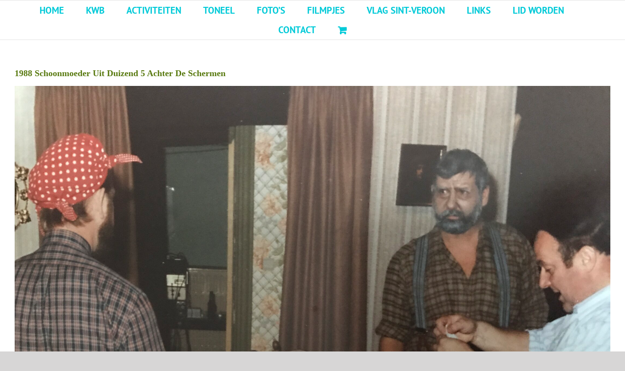

--- FILE ---
content_type: text/html; charset=UTF-8
request_url: http://kwblembeek.be/gmedia/1988_schoonmoeder_uit_duizend_5_achter_de_schermen-jpg/
body_size: 19709
content:
<!DOCTYPE html>
<html class="avada-html-layout-wide avada-html-header-position-top" lang="nl-BE" prefix="og: http://ogp.me/ns# fb: http://ogp.me/ns/fb#">
<head>
	<meta http-equiv="X-UA-Compatible" content="IE=edge" />
	<meta http-equiv="Content-Type" content="text/html; charset=utf-8"/>
	<meta name="viewport" content="width=device-width, initial-scale=1" />
	<meta name='robots' content='index, follow, max-image-preview:large, max-snippet:-1, max-video-preview:-1' />
	<style>img:is([sizes="auto" i], [sizes^="auto," i]) { contain-intrinsic-size: 3000px 1500px }</style>
	
	<!-- This site is optimized with the Yoast SEO plugin v26.1.1 - https://yoast.com/wordpress/plugins/seo/ -->
	<title>1988 Schoonmoeder Uit Duizend 5 Achter De Schermen - KWB Lembeek</title>
	<link rel="canonical" href="http://kwblembeek.be/gmedia/1988_schoonmoeder_uit_duizend_5_achter_de_schermen-jpg/" />
	<meta property="og:locale" content="nl_BE" />
	<meta property="og:type" content="article" />
	<meta property="og:title" content="1988 Schoonmoeder Uit Duizend 5 Achter De Schermen - KWB Lembeek" />
	<meta property="og:url" content="http://kwblembeek.be/gmedia/1988_schoonmoeder_uit_duizend_5_achter_de_schermen-jpg/" />
	<meta property="og:site_name" content="KWB Lembeek" />
	<meta name="twitter:card" content="summary_large_image" />
	<script type="application/ld+json" class="yoast-schema-graph">{"@context":"https://schema.org","@graph":[{"@type":"WebPage","@id":"http://kwblembeek.be/gmedia/1988_schoonmoeder_uit_duizend_5_achter_de_schermen-jpg/","url":"http://kwblembeek.be/gmedia/1988_schoonmoeder_uit_duizend_5_achter_de_schermen-jpg/","name":"1988 Schoonmoeder Uit Duizend 5 Achter De Schermen - KWB Lembeek","isPartOf":{"@id":"https://kwblembeek.be/#website"},"datePublished":"2021-10-22T11:21:20+00:00","breadcrumb":{"@id":"http://kwblembeek.be/gmedia/1988_schoonmoeder_uit_duizend_5_achter_de_schermen-jpg/#breadcrumb"},"inLanguage":"nl-BE","potentialAction":[{"@type":"ReadAction","target":["http://kwblembeek.be/gmedia/1988_schoonmoeder_uit_duizend_5_achter_de_schermen-jpg/"]}]},{"@type":"BreadcrumbList","@id":"http://kwblembeek.be/gmedia/1988_schoonmoeder_uit_duizend_5_achter_de_schermen-jpg/#breadcrumb","itemListElement":[{"@type":"ListItem","position":1,"name":"Home","item":"https://kwblembeek.be/"},{"@type":"ListItem","position":2,"name":"Gmedia Posts","item":"https://kwblembeek.be/gmedia/"},{"@type":"ListItem","position":3,"name":"1988 Schoonmoeder Uit Duizend 5 Achter De Schermen"}]},{"@type":"WebSite","@id":"https://kwblembeek.be/#website","url":"https://kwblembeek.be/","name":"KWB Lembeek","description":"KWB LEMBEEK","potentialAction":[{"@type":"SearchAction","target":{"@type":"EntryPoint","urlTemplate":"https://kwblembeek.be/?s={search_term_string}"},"query-input":{"@type":"PropertyValueSpecification","valueRequired":true,"valueName":"search_term_string"}}],"inLanguage":"nl-BE"}]}</script>
	<!-- / Yoast SEO plugin. -->


<link rel='dns-prefetch' href='//fonts.googleapis.com' />
<link rel="alternate" type="application/rss+xml" title="KWB Lembeek &raquo; feed" href="http://kwblembeek.be/feed/" />
<link rel="alternate" type="application/rss+xml" title="KWB Lembeek &raquo; reactiesfeed" href="http://kwblembeek.be/comments/feed/" />
		<!-- Gmedia Open Graph Meta Image -->
		<meta property="og:title" content="1988 Schoonmoeder Uit Duizend 5 Achter De Schermen"/>
		<meta property="og:description" content="KWB LEMBEEK"/>
		<meta property="og:image" content="http://kwblembeek.be/wp-content/grand-media/image/1988_Schoonmoeder_uit_duizend_5_achter_de_schermen.jpg"/>
		<!-- End Gmedia Open Graph Meta Image -->
				
		
		
				<link rel="alternate" type="application/rss+xml" title="KWB Lembeek &raquo; 1988 Schoonmoeder Uit Duizend 5 Achter De Schermen reactiesfeed" href="http://kwblembeek.be/gmedia/1988_schoonmoeder_uit_duizend_5_achter_de_schermen-jpg/feed/" />
					<meta name="description" content="1988 Schoonmoeder Uit Duizend 5 Achter De Schermen											&nbsp;																															admin																																																																																																			Album:											Schoonmoeder uit duizend																																																																			Details																																										iPhone 7																									iPhone"/>
				
		<meta property="og:locale" content="nl_BE"/>
		<meta property="og:type" content="article"/>
		<meta property="og:site_name" content="KWB Lembeek"/>
		<meta property="og:title" content="1988 Schoonmoeder Uit Duizend 5 Achter De Schermen - KWB Lembeek"/>
				<meta property="og:description" content="1988 Schoonmoeder Uit Duizend 5 Achter De Schermen											&nbsp;																															admin																																																																																																			Album:											Schoonmoeder uit duizend																																																																			Details																																										iPhone 7																									iPhone"/>
				<meta property="og:url" content="http://kwblembeek.be/gmedia/1988_schoonmoeder_uit_duizend_5_achter_de_schermen-jpg/"/>
																				<meta property="og:image" content=""/>
		<meta property="og:image:width" content=""/>
		<meta property="og:image:height" content=""/>
		<meta property="og:image:type" content="image/jpeg"/>
				<script type="text/javascript">
/* <![CDATA[ */
window._wpemojiSettings = {"baseUrl":"https:\/\/s.w.org\/images\/core\/emoji\/16.0.1\/72x72\/","ext":".png","svgUrl":"https:\/\/s.w.org\/images\/core\/emoji\/16.0.1\/svg\/","svgExt":".svg","source":{"concatemoji":"http:\/\/kwblembeek.be\/wp-includes\/js\/wp-emoji-release.min.js?ver=6.8.3"}};
/*! This file is auto-generated */
!function(s,n){var o,i,e;function c(e){try{var t={supportTests:e,timestamp:(new Date).valueOf()};sessionStorage.setItem(o,JSON.stringify(t))}catch(e){}}function p(e,t,n){e.clearRect(0,0,e.canvas.width,e.canvas.height),e.fillText(t,0,0);var t=new Uint32Array(e.getImageData(0,0,e.canvas.width,e.canvas.height).data),a=(e.clearRect(0,0,e.canvas.width,e.canvas.height),e.fillText(n,0,0),new Uint32Array(e.getImageData(0,0,e.canvas.width,e.canvas.height).data));return t.every(function(e,t){return e===a[t]})}function u(e,t){e.clearRect(0,0,e.canvas.width,e.canvas.height),e.fillText(t,0,0);for(var n=e.getImageData(16,16,1,1),a=0;a<n.data.length;a++)if(0!==n.data[a])return!1;return!0}function f(e,t,n,a){switch(t){case"flag":return n(e,"\ud83c\udff3\ufe0f\u200d\u26a7\ufe0f","\ud83c\udff3\ufe0f\u200b\u26a7\ufe0f")?!1:!n(e,"\ud83c\udde8\ud83c\uddf6","\ud83c\udde8\u200b\ud83c\uddf6")&&!n(e,"\ud83c\udff4\udb40\udc67\udb40\udc62\udb40\udc65\udb40\udc6e\udb40\udc67\udb40\udc7f","\ud83c\udff4\u200b\udb40\udc67\u200b\udb40\udc62\u200b\udb40\udc65\u200b\udb40\udc6e\u200b\udb40\udc67\u200b\udb40\udc7f");case"emoji":return!a(e,"\ud83e\udedf")}return!1}function g(e,t,n,a){var r="undefined"!=typeof WorkerGlobalScope&&self instanceof WorkerGlobalScope?new OffscreenCanvas(300,150):s.createElement("canvas"),o=r.getContext("2d",{willReadFrequently:!0}),i=(o.textBaseline="top",o.font="600 32px Arial",{});return e.forEach(function(e){i[e]=t(o,e,n,a)}),i}function t(e){var t=s.createElement("script");t.src=e,t.defer=!0,s.head.appendChild(t)}"undefined"!=typeof Promise&&(o="wpEmojiSettingsSupports",i=["flag","emoji"],n.supports={everything:!0,everythingExceptFlag:!0},e=new Promise(function(e){s.addEventListener("DOMContentLoaded",e,{once:!0})}),new Promise(function(t){var n=function(){try{var e=JSON.parse(sessionStorage.getItem(o));if("object"==typeof e&&"number"==typeof e.timestamp&&(new Date).valueOf()<e.timestamp+604800&&"object"==typeof e.supportTests)return e.supportTests}catch(e){}return null}();if(!n){if("undefined"!=typeof Worker&&"undefined"!=typeof OffscreenCanvas&&"undefined"!=typeof URL&&URL.createObjectURL&&"undefined"!=typeof Blob)try{var e="postMessage("+g.toString()+"("+[JSON.stringify(i),f.toString(),p.toString(),u.toString()].join(",")+"));",a=new Blob([e],{type:"text/javascript"}),r=new Worker(URL.createObjectURL(a),{name:"wpTestEmojiSupports"});return void(r.onmessage=function(e){c(n=e.data),r.terminate(),t(n)})}catch(e){}c(n=g(i,f,p,u))}t(n)}).then(function(e){for(var t in e)n.supports[t]=e[t],n.supports.everything=n.supports.everything&&n.supports[t],"flag"!==t&&(n.supports.everythingExceptFlag=n.supports.everythingExceptFlag&&n.supports[t]);n.supports.everythingExceptFlag=n.supports.everythingExceptFlag&&!n.supports.flag,n.DOMReady=!1,n.readyCallback=function(){n.DOMReady=!0}}).then(function(){return e}).then(function(){var e;n.supports.everything||(n.readyCallback(),(e=n.source||{}).concatemoji?t(e.concatemoji):e.wpemoji&&e.twemoji&&(t(e.twemoji),t(e.wpemoji)))}))}((window,document),window._wpemojiSettings);
/* ]]> */
</script>
<link rel='stylesheet' id='layerslider-css' href='http://kwblembeek.be/wp-content/plugins/LayerSlider/assets/static/layerslider/css/layerslider.css?ver=7.14.4' type='text/css' media='all' />
<style id='wp-emoji-styles-inline-css' type='text/css'>

	img.wp-smiley, img.emoji {
		display: inline !important;
		border: none !important;
		box-shadow: none !important;
		height: 1em !important;
		width: 1em !important;
		margin: 0 0.07em !important;
		vertical-align: -0.1em !important;
		background: none !important;
		padding: 0 !important;
	}
</style>
<style id='woocommerce-inline-inline-css' type='text/css'>
.woocommerce form .form-row .required { visibility: visible; }
</style>
<link rel='stylesheet' id='brands-styles-css' href='http://kwblembeek.be/wp-content/plugins/woocommerce/assets/css/brands.css?ver=10.2.3' type='text/css' media='all' />
<link rel='stylesheet' id='evcal_google_fonts-css' href='//fonts.googleapis.com/css?family=Oswald%3A400%2C300%7COpen+Sans%3A700%2C400%2C400i%7CRoboto%3A700%2C400&#038;ver=6.8.3' type='text/css' media='screen' />
<link rel='stylesheet' id='evcal_cal_default-css' href='//kwblembeek.be/wp-content/plugins/eventON/assets/css/eventon_styles.css?ver=2.8.6' type='text/css' media='all' />
<link rel='stylesheet' id='evo_font_icons-css' href='//kwblembeek.be/wp-content/plugins/eventON/assets/fonts/all.css?ver=2.8.6' type='text/css' media='all' />
<link rel='stylesheet' id='eventon_dynamic_styles-css' href='//kwblembeek.be/wp-content/plugins/eventON/assets/css/eventon_dynamic_styles.css?ver=2.8.6' type='text/css' media='all' />
<link rel='stylesheet' id='gmedia-global-frontend-css' href='http://kwblembeek.be/wp-content/plugins/grand-media/assets/gmedia.global.front.css?ver=1.15.0' type='text/css' media='all' />
<link rel='stylesheet' id='fusion-dynamic-css-css' href='http://kwblembeek.be/wp-content/uploads/fusion-styles/1603ef6e719b21eaff1957eb9d83e1d8.min.css?ver=3.13.3' type='text/css' media='all' />
<script type="text/javascript" src="http://kwblembeek.be/wp-includes/js/jquery/jquery.min.js?ver=3.7.1" id="jquery-core-js"></script>
<script type="text/javascript" src="http://kwblembeek.be/wp-includes/js/jquery/jquery-migrate.min.js?ver=3.4.1" id="jquery-migrate-js"></script>
<script type="text/javascript" id="layerslider-utils-js-extra">
/* <![CDATA[ */
var LS_Meta = {"v":"7.14.4","fixGSAP":"1"};
/* ]]> */
</script>
<script type="text/javascript" src="http://kwblembeek.be/wp-content/plugins/LayerSlider/assets/static/layerslider/js/layerslider.utils.js?ver=7.14.4" id="layerslider-utils-js"></script>
<script type="text/javascript" src="http://kwblembeek.be/wp-content/plugins/LayerSlider/assets/static/layerslider/js/layerslider.kreaturamedia.jquery.js?ver=7.14.4" id="layerslider-js"></script>
<script type="text/javascript" src="http://kwblembeek.be/wp-content/plugins/LayerSlider/assets/static/layerslider/js/layerslider.transitions.js?ver=7.14.4" id="layerslider-transitions-js"></script>
<script type="text/javascript" src="http://kwblembeek.be/wp-content/plugins/woocommerce/assets/js/jquery-blockui/jquery.blockUI.min.js?ver=2.7.0-wc.10.2.3" id="jquery-blockui-js" defer="defer" data-wp-strategy="defer"></script>
<script type="text/javascript" id="wc-add-to-cart-js-extra">
/* <![CDATA[ */
var wc_add_to_cart_params = {"ajax_url":"\/wp-admin\/admin-ajax.php","wc_ajax_url":"\/?wc-ajax=%%endpoint%%","i18n_view_cart":"Winkelwagen bekijken","cart_url":"http:\/\/kwblembeek.be\/winkelmand\/","is_cart":"","cart_redirect_after_add":"no"};
/* ]]> */
</script>
<script type="text/javascript" src="http://kwblembeek.be/wp-content/plugins/woocommerce/assets/js/frontend/add-to-cart.min.js?ver=10.2.3" id="wc-add-to-cart-js" defer="defer" data-wp-strategy="defer"></script>
<script type="text/javascript" src="http://kwblembeek.be/wp-content/plugins/woocommerce/assets/js/js-cookie/js.cookie.min.js?ver=2.1.4-wc.10.2.3" id="js-cookie-js" defer="defer" data-wp-strategy="defer"></script>
<script type="text/javascript" id="woocommerce-js-extra">
/* <![CDATA[ */
var woocommerce_params = {"ajax_url":"\/wp-admin\/admin-ajax.php","wc_ajax_url":"\/?wc-ajax=%%endpoint%%","i18n_password_show":"Show password","i18n_password_hide":"Hide password"};
/* ]]> */
</script>
<script type="text/javascript" src="http://kwblembeek.be/wp-content/plugins/woocommerce/assets/js/frontend/woocommerce.min.js?ver=10.2.3" id="woocommerce-js" defer="defer" data-wp-strategy="defer"></script>
<meta name="generator" content="Powered by LayerSlider 7.14.4 - Build Heros, Sliders, and Popups. Create Animations and Beautiful, Rich Web Content as Easy as Never Before on WordPress." />
<!-- LayerSlider updates and docs at: https://layerslider.com -->
<link rel="https://api.w.org/" href="http://kwblembeek.be/wp-json/" /><link rel="EditURI" type="application/rsd+xml" title="RSD" href="http://kwblembeek.be/xmlrpc.php?rsd" />
<meta name="generator" content="WordPress 6.8.3" />
<meta name="generator" content="WooCommerce 10.2.3" />
<link rel='shortlink' href='http://kwblembeek.be/?p=1269' />
<link rel="alternate" title="oEmbed (JSON)" type="application/json+oembed" href="http://kwblembeek.be/wp-json/oembed/1.0/embed?url=http%3A%2F%2Fkwblembeek.be%2Fgmedia%2F1988_schoonmoeder_uit_duizend_5_achter_de_schermen-jpg%2F" />
<link rel="alternate" title="oEmbed (XML)" type="text/xml+oembed" href="http://kwblembeek.be/wp-json/oembed/1.0/embed?url=http%3A%2F%2Fkwblembeek.be%2Fgmedia%2F1988_schoonmoeder_uit_duizend_5_achter_de_schermen-jpg%2F&#038;format=xml" />

<!-- <meta name="GmediaGallery" version="1.24.1/1.8.0" license="" /> -->
<style type="text/css" id="css-fb-visibility">@media screen and (max-width: 640px){.fusion-no-small-visibility{display:none !important;}body .sm-text-align-center{text-align:center !important;}body .sm-text-align-left{text-align:left !important;}body .sm-text-align-right{text-align:right !important;}body .sm-flex-align-center{justify-content:center !important;}body .sm-flex-align-flex-start{justify-content:flex-start !important;}body .sm-flex-align-flex-end{justify-content:flex-end !important;}body .sm-mx-auto{margin-left:auto !important;margin-right:auto !important;}body .sm-ml-auto{margin-left:auto !important;}body .sm-mr-auto{margin-right:auto !important;}body .fusion-absolute-position-small{position:absolute;top:auto;width:100%;}.awb-sticky.awb-sticky-small{ position: sticky; top: var(--awb-sticky-offset,0); }}@media screen and (min-width: 641px) and (max-width: 1024px){.fusion-no-medium-visibility{display:none !important;}body .md-text-align-center{text-align:center !important;}body .md-text-align-left{text-align:left !important;}body .md-text-align-right{text-align:right !important;}body .md-flex-align-center{justify-content:center !important;}body .md-flex-align-flex-start{justify-content:flex-start !important;}body .md-flex-align-flex-end{justify-content:flex-end !important;}body .md-mx-auto{margin-left:auto !important;margin-right:auto !important;}body .md-ml-auto{margin-left:auto !important;}body .md-mr-auto{margin-right:auto !important;}body .fusion-absolute-position-medium{position:absolute;top:auto;width:100%;}.awb-sticky.awb-sticky-medium{ position: sticky; top: var(--awb-sticky-offset,0); }}@media screen and (min-width: 1025px){.fusion-no-large-visibility{display:none !important;}body .lg-text-align-center{text-align:center !important;}body .lg-text-align-left{text-align:left !important;}body .lg-text-align-right{text-align:right !important;}body .lg-flex-align-center{justify-content:center !important;}body .lg-flex-align-flex-start{justify-content:flex-start !important;}body .lg-flex-align-flex-end{justify-content:flex-end !important;}body .lg-mx-auto{margin-left:auto !important;margin-right:auto !important;}body .lg-ml-auto{margin-left:auto !important;}body .lg-mr-auto{margin-right:auto !important;}body .fusion-absolute-position-large{position:absolute;top:auto;width:100%;}.awb-sticky.awb-sticky-large{ position: sticky; top: var(--awb-sticky-offset,0); }}</style>	<noscript><style>.woocommerce-product-gallery{ opacity: 1 !important; }</style></noscript>
	

<!-- EventON Version -->
<meta name="generator" content="EventON 2.8.6" />

<style type="text/css">.recentcomments a{display:inline !important;padding:0 !important;margin:0 !important;}</style><meta name="generator" content="Powered by Slider Revolution 6.7.38 - responsive, Mobile-Friendly Slider Plugin for WordPress with comfortable drag and drop interface." />
<script>function setREVStartSize(e){
			//window.requestAnimationFrame(function() {
				window.RSIW = window.RSIW===undefined ? window.innerWidth : window.RSIW;
				window.RSIH = window.RSIH===undefined ? window.innerHeight : window.RSIH;
				try {
					var pw = document.getElementById(e.c).parentNode.offsetWidth,
						newh;
					pw = pw===0 || isNaN(pw) || (e.l=="fullwidth" || e.layout=="fullwidth") ? window.RSIW : pw;
					e.tabw = e.tabw===undefined ? 0 : parseInt(e.tabw);
					e.thumbw = e.thumbw===undefined ? 0 : parseInt(e.thumbw);
					e.tabh = e.tabh===undefined ? 0 : parseInt(e.tabh);
					e.thumbh = e.thumbh===undefined ? 0 : parseInt(e.thumbh);
					e.tabhide = e.tabhide===undefined ? 0 : parseInt(e.tabhide);
					e.thumbhide = e.thumbhide===undefined ? 0 : parseInt(e.thumbhide);
					e.mh = e.mh===undefined || e.mh=="" || e.mh==="auto" ? 0 : parseInt(e.mh,0);
					if(e.layout==="fullscreen" || e.l==="fullscreen")
						newh = Math.max(e.mh,window.RSIH);
					else{
						e.gw = Array.isArray(e.gw) ? e.gw : [e.gw];
						for (var i in e.rl) if (e.gw[i]===undefined || e.gw[i]===0) e.gw[i] = e.gw[i-1];
						e.gh = e.el===undefined || e.el==="" || (Array.isArray(e.el) && e.el.length==0)? e.gh : e.el;
						e.gh = Array.isArray(e.gh) ? e.gh : [e.gh];
						for (var i in e.rl) if (e.gh[i]===undefined || e.gh[i]===0) e.gh[i] = e.gh[i-1];
											
						var nl = new Array(e.rl.length),
							ix = 0,
							sl;
						e.tabw = e.tabhide>=pw ? 0 : e.tabw;
						e.thumbw = e.thumbhide>=pw ? 0 : e.thumbw;
						e.tabh = e.tabhide>=pw ? 0 : e.tabh;
						e.thumbh = e.thumbhide>=pw ? 0 : e.thumbh;
						for (var i in e.rl) nl[i] = e.rl[i]<window.RSIW ? 0 : e.rl[i];
						sl = nl[0];
						for (var i in nl) if (sl>nl[i] && nl[i]>0) { sl = nl[i]; ix=i;}
						var m = pw>(e.gw[ix]+e.tabw+e.thumbw) ? 1 : (pw-(e.tabw+e.thumbw)) / (e.gw[ix]);
						newh =  (e.gh[ix] * m) + (e.tabh + e.thumbh);
					}
					var el = document.getElementById(e.c);
					if (el!==null && el) el.style.height = newh+"px";
					el = document.getElementById(e.c+"_wrapper");
					if (el!==null && el) {
						el.style.height = newh+"px";
						el.style.display = "block";
					}
				} catch(e){
					console.log("Failure at Presize of Slider:" + e)
				}
			//});
		  };</script>
		<script type="text/javascript">
			var doc = document.documentElement;
			doc.setAttribute( 'data-useragent', navigator.userAgent );
		</script>
		
	</head>

<body class="wp-singular gmedia-template-default single single-gmedia postid-1269 wp-theme-Avada theme-Avada woocommerce-no-js fusion-image-hovers fusion-pagination-sizing fusion-button_type-flat fusion-button_span-no fusion-button_gradient-linear avada-image-rollover-circle-yes avada-image-rollover-yes avada-image-rollover-direction-left fusion-body ltr fusion-sticky-header no-tablet-sticky-header no-mobile-sticky-header no-mobile-slidingbar no-mobile-totop avada-has-rev-slider-styles fusion-disable-outline fusion-sub-menu-fade mobile-logo-pos-left layout-wide-mode avada-has-boxed-modal-shadow- layout-scroll-offset-full avada-has-zero-margin-offset-top fusion-top-header menu-text-align-center fusion-woo-product-design-classic fusion-woo-shop-page-columns-4 fusion-woo-related-columns-4 fusion-woo-archive-page-columns-4 fusion-woocommerce-equal-heights avada-has-woo-gallery-disabled woo-sale-badge-circle woo-outofstock-badge-top_bar mobile-menu-design-modern fusion-show-pagination-text fusion-header-layout-v5 avada-responsive avada-footer-fx-none avada-menu-highlight-style-textcolor fusion-search-form-classic fusion-main-menu-search-dropdown fusion-avatar-square avada-dropdown-styles avada-blog-layout-large avada-blog-archive-layout-large avada-header-shadow-no avada-menu-icon-position-left avada-has-megamenu-shadow avada-has-mainmenu-dropdown-divider avada-has-mobile-menu-search avada-has-breadcrumb-mobile-hidden avada-has-titlebar-hide avada-has-pagination-width_height avada-flyout-menu-direction-fade avada-ec-views-v1" data-awb-post-id="1269">
		<a class="skip-link screen-reader-text" href="#content">Skip to content</a>

	<div id="boxed-wrapper">
		
		<div id="wrapper" class="fusion-wrapper">
			<div id="home" style="position:relative;top:-1px;"></div>
							
										
							<div id="sliders-container" class="fusion-slider-visibility">
					</div>
				
					
			<header class="fusion-header-wrapper">
				<div class="fusion-header-v5 fusion-logo-alignment fusion-logo-left fusion-sticky-menu-1 fusion-sticky-logo- fusion-mobile-logo- fusion-sticky-menu-only fusion-header-menu-align-center fusion-mobile-menu-design-modern">
					<div class="fusion-header-sticky-height"></div>
<div class="fusion-sticky-header-wrapper"> <!-- start fusion sticky header wrapper -->
	<div class="fusion-header">
		<div class="fusion-row">
							<div class="fusion-logo" data-margin-top="0px" data-margin-bottom="0px" data-margin-left="0px" data-margin-right="0px">
		</div>
								<div class="fusion-mobile-menu-icons">
							<a href="#" class="fusion-icon awb-icon-bars" aria-label="Toggle mobile menu" aria-expanded="false"></a>
		
					<a href="#" class="fusion-icon awb-icon-search" aria-label="Toggle mobile search"></a>
		
		
					<a href="http://kwblembeek.be/winkelmand/" class="fusion-icon awb-icon-shopping-cart"  aria-label="Toggle mobile cart"></a>
			</div>
			
					</div>
	</div>
	<div class="fusion-secondary-main-menu">
		<div class="fusion-row">
			<nav class="fusion-main-menu" aria-label="Main Menu"><ul id="menu-main_menu" class="fusion-menu"><li  id="menu-item-91"  class="menu-item menu-item-type-post_type menu-item-object-page menu-item-home menu-item-91"  data-item-id="91"><a  href="http://kwblembeek.be/" class="fusion-textcolor-highlight"><span class="menu-text">HOME</span></a></li><li  id="menu-item-360"  class="menu-item menu-item-type-custom menu-item-object-custom menu-item-has-children menu-item-360 fusion-dropdown-menu"  data-item-id="360"><a  href="#" class="fusion-textcolor-highlight"><span class="menu-text">KWB</span></a><ul class="sub-menu"><li  id="menu-item-132"  class="menu-item menu-item-type-post_type menu-item-object-page menu-item-132 fusion-dropdown-submenu" ><a  href="http://kwblembeek.be/wat-is-kwb/" class="fusion-textcolor-highlight"><span>WAT IS KWB ?</span></a></li><li  id="menu-item-131"  class="menu-item menu-item-type-post_type menu-item-object-page menu-item-131 fusion-dropdown-submenu" ><a  href="http://kwblembeek.be/bestuur-en-wijkmeesters/" class="fusion-textcolor-highlight"><span>BESTUUR EN WIJKMEESTERS</span></a></li><li  id="menu-item-130"  class="menu-item menu-item-type-post_type menu-item-object-page menu-item-130 fusion-dropdown-submenu" ><a  href="http://kwblembeek.be/kleine-raak/" class="fusion-textcolor-highlight"><span>KLEINE RAAK</span></a></li><li  id="menu-item-2435"  class="menu-item menu-item-type-custom menu-item-object-custom menu-item-has-children menu-item-2435 fusion-dropdown-submenu" ><a  href="#" class="fusion-textcolor-highlight"><span>In Memoriam ►</span></a><ul class="sub-menu"><li  id="menu-item-2433"  class="menu-item menu-item-type-post_type menu-item-object-page menu-item-2433" ><a  href="http://kwblembeek.be/inmemoriamstaaf/" class="fusion-textcolor-highlight"><span>Staaf Vandermeeren</span></a></li><li  id="menu-item-2505"  class="menu-item menu-item-type-post_type menu-item-object-post menu-item-2505" ><a  href="http://kwblembeek.be/we-zullen-je-missen-jeanke/" class="fusion-textcolor-highlight"><span>Jean Hanssens</span></a></li><li  id="menu-item-2434"  class="menu-item menu-item-type-post_type menu-item-object-post menu-item-2434" ><a  href="http://kwblembeek.be/afscheid-van-een-trouwe-kwb-vriend/" class="fusion-textcolor-highlight"><span>Tolle Nijs</span></a></li></ul></li></ul></li><li  id="menu-item-361"  class="menu-item menu-item-type-custom menu-item-object-custom menu-item-has-children menu-item-361 fusion-dropdown-menu"  data-item-id="361"><a  href="#" class="fusion-textcolor-highlight"><span class="menu-text">ACTIVITEITEN</span></a><ul class="sub-menu"><li  id="menu-item-134"  class="menu-item menu-item-type-post_type menu-item-object-page menu-item-134 fusion-dropdown-submenu" ><a  href="http://kwblembeek.be/kalender/" class="fusion-textcolor-highlight"><span>KALENDER</span></a></li><li  id="menu-item-2336"  class="menu-item menu-item-type-custom menu-item-object-custom menu-item-has-children menu-item-2336 fusion-dropdown-submenu" ><a  href="#" class="fusion-textcolor-highlight"><span>D&#8217;ACHTERMET  ►</span></a><ul class="sub-menu"><li  id="menu-item-2341"  class="menu-item menu-item-type-post_type menu-item-object-page menu-item-2341" ><a  href="http://kwblembeek.be/achtermet-2022_old-cloned/" class="fusion-textcolor-highlight"><span>2022</span></a></li><li  id="menu-item-2339"  class="menu-item menu-item-type-post_type menu-item-object-page menu-item-2339" ><a  href="http://kwblembeek.be/achtermet_2023/" class="fusion-textcolor-highlight"><span>2023</span></a></li></ul></li><li  id="menu-item-948"  class="menu-item menu-item-type-custom menu-item-object-custom menu-item-has-children menu-item-948 fusion-dropdown-submenu" ><a  href="#" class="fusion-textcolor-highlight"><span>VERSLAGEN  ►</span></a><ul class="sub-menu"><li  id="menu-item-2430"  class="menu-item menu-item-type-custom menu-item-object-custom menu-item-has-children menu-item-2430" ><a  href="#" class="fusion-textcolor-highlight"><span>2023  ►</span></a><ul class="sub-menu"><li  id="menu-item-2431"  class="menu-item menu-item-type-post_type menu-item-object-post menu-item-2431" ><a  href="http://kwblembeek.be/kwb-cafe/" class="fusion-textcolor-highlight"><span>KWB-Café</span></a></li><li  id="menu-item-2432"  class="menu-item menu-item-type-post_type menu-item-object-post menu-item-2432" ><a  href="http://kwblembeek.be/jong-kwb-lasershooting/" class="fusion-textcolor-highlight"><span>Jong KWB: Lasershooting</span></a></li></ul></li><li  id="menu-item-907"  class="menu-item menu-item-type-custom menu-item-object-custom menu-item-has-children menu-item-907" ><a  href="#" class="fusion-textcolor-highlight"><span>2021  ►</span></a><ul class="sub-menu"><li  id="menu-item-908"  class="menu-item menu-item-type-post_type menu-item-object-post menu-item-908" ><a  href="http://kwblembeek.be/kwb-lembeek-on-vespa-tour/" class="fusion-textcolor-highlight"><span>VESPA TOUR</span></a></li><li  id="menu-item-1457"  class="menu-item menu-item-type-post_type menu-item-object-post menu-item-1457" ><a  href="http://kwblembeek.be/de-sprong-heeft-gesprongen/" class="fusion-textcolor-highlight"><span>DE SPRONG</span></a></li><li  id="menu-item-911"  class="menu-item menu-item-type-post_type menu-item-object-post menu-item-911" ><a  href="http://kwblembeek.be/onze-mistieke-bierproeverij-werd-een-knaller/" class="fusion-textcolor-highlight"><span>MYSTIEKE BIERPROEVERIJ</span></a></li></ul></li><li  id="menu-item-910"  class="menu-item menu-item-type-custom menu-item-object-custom menu-item-has-children menu-item-910" ><a  href="#" class="fusion-textcolor-highlight"><span>2020  ►</span></a><ul class="sub-menu"><li  id="menu-item-921"  class="menu-item menu-item-type-post_type menu-item-object-post menu-item-921" ><a  href="http://kwblembeek.be/de-sint-is-de-kwb-kindjes-niet-vergeten/" class="fusion-textcolor-highlight"><span>DE SINT</span></a></li><li  id="menu-item-222"  class="menu-item menu-item-type-custom menu-item-object-custom menu-item-222" ><a  href="http://www.kwblembeek.be/dropping" class="fusion-textcolor-highlight"><span>VIRTUELE DROPPING</span></a></li></ul></li></ul></li><li  id="menu-item-947"  class="menu-item menu-item-type-post_type menu-item-object-page menu-item-947 fusion-dropdown-submenu" ><a  href="http://kwblembeek.be/verslagen/" class="fusion-textcolor-highlight"><span>NIEUWS</span></a></li><li  id="menu-item-1201"  class="menu-item menu-item-type-post_type menu-item-object-page menu-item-1201 fusion-dropdown-submenu" ><a  href="http://kwblembeek.be/joskejos/" class="fusion-textcolor-highlight"><span>JOSKE JOS</span></a></li><li  id="menu-item-789"  class="menu-item menu-item-type-post_type menu-item-object-page menu-item-789 fusion-dropdown-submenu" ><a  href="http://kwblembeek.be/blind-verrast/" class="fusion-textcolor-highlight"><span>BLIND VERRAST</span></a></li></ul></li><li  id="menu-item-942"  class="menu-item menu-item-type-custom menu-item-object-custom menu-item-942"  data-item-id="942"><a  href="http://www.toneeldelinde.be" class="fusion-textcolor-highlight"><span class="menu-text">TONEEL</span></a></li><li  id="menu-item-122"  class="menu-item menu-item-type-post_type menu-item-object-page menu-item-122"  data-item-id="122"><a  href="http://kwblembeek.be/media/" class="fusion-textcolor-highlight"><span class="menu-text">FOTO’S</span></a></li><li  id="menu-item-446"  class="menu-item menu-item-type-post_type menu-item-object-page menu-item-446"  data-item-id="446"><a  href="http://kwblembeek.be/filmpjes/" class="fusion-textcolor-highlight"><span class="menu-text">FILMPJES</span></a></li><li  id="menu-item-364"  class="menu-item menu-item-type-custom menu-item-object-custom menu-item-364"  data-item-id="364"><a  href="http://kwblembeek.be/product-categorie/vlaggen/" class="fusion-textcolor-highlight"><span class="menu-text">VLAG SINT-VEROON</span></a></li><li  id="menu-item-120"  class="menu-item menu-item-type-post_type menu-item-object-page menu-item-120"  data-item-id="120"><a  href="http://kwblembeek.be/links/" class="fusion-textcolor-highlight"><span class="menu-text">LINKS</span></a></li><li  id="menu-item-123"  class="menu-item menu-item-type-post_type menu-item-object-page menu-item-123"  data-item-id="123"><a  href="http://kwblembeek.be/lid-worden/" class="fusion-textcolor-highlight"><span class="menu-text">LID WORDEN</span></a></li><li  id="menu-item-121"  class="menu-item menu-item-type-post_type menu-item-object-page menu-item-121"  data-item-id="121"><a  href="http://kwblembeek.be/contact/" class="fusion-textcolor-highlight"><span class="menu-text">CONTACT</span></a></li><li class="fusion-custom-menu-item fusion-menu-cart fusion-main-menu-cart"><a class="fusion-main-menu-icon" href="http://kwblembeek.be/winkelmand/"><span class="menu-text" aria-label="Toon winkelwagen"></span></a></li></ul></nav><nav class="fusion-main-menu fusion-sticky-menu" aria-label="Main Menu Sticky"><ul id="menu-achtermet" class="fusion-menu"><li  id="menu-item-1791"  class="menu-item menu-item-type-custom menu-item-object-custom menu-item-1791"  data-item-id="1791"><a  href="#info" class="fusion-textcolor-highlight"><span class="menu-text">INFO</span></a></li><li  id="menu-item-1792"  class="menu-item menu-item-type-custom menu-item-object-custom menu-item-1792"  data-item-id="1792"><a  href="#lineup" class="fusion-textcolor-highlight"><span class="menu-text">LINE UP</span></a></li><li  id="menu-item-1793"  class="menu-item menu-item-type-custom menu-item-object-custom menu-item-1793"  data-item-id="1793"><a  href="#artiesten" class="fusion-textcolor-highlight"><span class="menu-text">ARTIESTEN</span></a></li><li class="fusion-custom-menu-item fusion-menu-cart fusion-main-menu-cart"><a class="fusion-main-menu-icon" href="http://kwblembeek.be/winkelmand/"><span class="menu-text" aria-label="Toon winkelwagen"></span></a></li></ul></nav><div class="fusion-mobile-navigation"><ul id="menu-main_menu-1" class="fusion-mobile-menu"><li   class="menu-item menu-item-type-post_type menu-item-object-page menu-item-home menu-item-91"  data-item-id="91"><a  href="http://kwblembeek.be/" class="fusion-textcolor-highlight"><span class="menu-text">HOME</span></a></li><li   class="menu-item menu-item-type-custom menu-item-object-custom menu-item-has-children menu-item-360 fusion-dropdown-menu"  data-item-id="360"><a  href="#" class="fusion-textcolor-highlight"><span class="menu-text">KWB</span></a><ul class="sub-menu"><li   class="menu-item menu-item-type-post_type menu-item-object-page menu-item-132 fusion-dropdown-submenu" ><a  href="http://kwblembeek.be/wat-is-kwb/" class="fusion-textcolor-highlight"><span>WAT IS KWB ?</span></a></li><li   class="menu-item menu-item-type-post_type menu-item-object-page menu-item-131 fusion-dropdown-submenu" ><a  href="http://kwblembeek.be/bestuur-en-wijkmeesters/" class="fusion-textcolor-highlight"><span>BESTUUR EN WIJKMEESTERS</span></a></li><li   class="menu-item menu-item-type-post_type menu-item-object-page menu-item-130 fusion-dropdown-submenu" ><a  href="http://kwblembeek.be/kleine-raak/" class="fusion-textcolor-highlight"><span>KLEINE RAAK</span></a></li><li   class="menu-item menu-item-type-custom menu-item-object-custom menu-item-has-children menu-item-2435 fusion-dropdown-submenu" ><a  href="#" class="fusion-textcolor-highlight"><span>In Memoriam ►</span></a><ul class="sub-menu"><li   class="menu-item menu-item-type-post_type menu-item-object-page menu-item-2433" ><a  href="http://kwblembeek.be/inmemoriamstaaf/" class="fusion-textcolor-highlight"><span>Staaf Vandermeeren</span></a></li><li   class="menu-item menu-item-type-post_type menu-item-object-post menu-item-2505" ><a  href="http://kwblembeek.be/we-zullen-je-missen-jeanke/" class="fusion-textcolor-highlight"><span>Jean Hanssens</span></a></li><li   class="menu-item menu-item-type-post_type menu-item-object-post menu-item-2434" ><a  href="http://kwblembeek.be/afscheid-van-een-trouwe-kwb-vriend/" class="fusion-textcolor-highlight"><span>Tolle Nijs</span></a></li></ul></li></ul></li><li   class="menu-item menu-item-type-custom menu-item-object-custom menu-item-has-children menu-item-361 fusion-dropdown-menu"  data-item-id="361"><a  href="#" class="fusion-textcolor-highlight"><span class="menu-text">ACTIVITEITEN</span></a><ul class="sub-menu"><li   class="menu-item menu-item-type-post_type menu-item-object-page menu-item-134 fusion-dropdown-submenu" ><a  href="http://kwblembeek.be/kalender/" class="fusion-textcolor-highlight"><span>KALENDER</span></a></li><li   class="menu-item menu-item-type-custom menu-item-object-custom menu-item-has-children menu-item-2336 fusion-dropdown-submenu" ><a  href="#" class="fusion-textcolor-highlight"><span>D&#8217;ACHTERMET  ►</span></a><ul class="sub-menu"><li   class="menu-item menu-item-type-post_type menu-item-object-page menu-item-2341" ><a  href="http://kwblembeek.be/achtermet-2022_old-cloned/" class="fusion-textcolor-highlight"><span>2022</span></a></li><li   class="menu-item menu-item-type-post_type menu-item-object-page menu-item-2339" ><a  href="http://kwblembeek.be/achtermet_2023/" class="fusion-textcolor-highlight"><span>2023</span></a></li></ul></li><li   class="menu-item menu-item-type-custom menu-item-object-custom menu-item-has-children menu-item-948 fusion-dropdown-submenu" ><a  href="#" class="fusion-textcolor-highlight"><span>VERSLAGEN  ►</span></a><ul class="sub-menu"><li   class="menu-item menu-item-type-custom menu-item-object-custom menu-item-has-children menu-item-2430" ><a  href="#" class="fusion-textcolor-highlight"><span>2023  ►</span></a><ul class="sub-menu"><li   class="menu-item menu-item-type-post_type menu-item-object-post menu-item-2431" ><a  href="http://kwblembeek.be/kwb-cafe/" class="fusion-textcolor-highlight"><span>KWB-Café</span></a></li><li   class="menu-item menu-item-type-post_type menu-item-object-post menu-item-2432" ><a  href="http://kwblembeek.be/jong-kwb-lasershooting/" class="fusion-textcolor-highlight"><span>Jong KWB: Lasershooting</span></a></li></ul></li><li   class="menu-item menu-item-type-custom menu-item-object-custom menu-item-has-children menu-item-907" ><a  href="#" class="fusion-textcolor-highlight"><span>2021  ►</span></a><ul class="sub-menu"><li   class="menu-item menu-item-type-post_type menu-item-object-post menu-item-908" ><a  href="http://kwblembeek.be/kwb-lembeek-on-vespa-tour/" class="fusion-textcolor-highlight"><span>VESPA TOUR</span></a></li><li   class="menu-item menu-item-type-post_type menu-item-object-post menu-item-1457" ><a  href="http://kwblembeek.be/de-sprong-heeft-gesprongen/" class="fusion-textcolor-highlight"><span>DE SPRONG</span></a></li><li   class="menu-item menu-item-type-post_type menu-item-object-post menu-item-911" ><a  href="http://kwblembeek.be/onze-mistieke-bierproeverij-werd-een-knaller/" class="fusion-textcolor-highlight"><span>MYSTIEKE BIERPROEVERIJ</span></a></li></ul></li><li   class="menu-item menu-item-type-custom menu-item-object-custom menu-item-has-children menu-item-910" ><a  href="#" class="fusion-textcolor-highlight"><span>2020  ►</span></a><ul class="sub-menu"><li   class="menu-item menu-item-type-post_type menu-item-object-post menu-item-921" ><a  href="http://kwblembeek.be/de-sint-is-de-kwb-kindjes-niet-vergeten/" class="fusion-textcolor-highlight"><span>DE SINT</span></a></li><li   class="menu-item menu-item-type-custom menu-item-object-custom menu-item-222" ><a  href="http://www.kwblembeek.be/dropping" class="fusion-textcolor-highlight"><span>VIRTUELE DROPPING</span></a></li></ul></li></ul></li><li   class="menu-item menu-item-type-post_type menu-item-object-page menu-item-947 fusion-dropdown-submenu" ><a  href="http://kwblembeek.be/verslagen/" class="fusion-textcolor-highlight"><span>NIEUWS</span></a></li><li   class="menu-item menu-item-type-post_type menu-item-object-page menu-item-1201 fusion-dropdown-submenu" ><a  href="http://kwblembeek.be/joskejos/" class="fusion-textcolor-highlight"><span>JOSKE JOS</span></a></li><li   class="menu-item menu-item-type-post_type menu-item-object-page menu-item-789 fusion-dropdown-submenu" ><a  href="http://kwblembeek.be/blind-verrast/" class="fusion-textcolor-highlight"><span>BLIND VERRAST</span></a></li></ul></li><li   class="menu-item menu-item-type-custom menu-item-object-custom menu-item-942"  data-item-id="942"><a  href="http://www.toneeldelinde.be" class="fusion-textcolor-highlight"><span class="menu-text">TONEEL</span></a></li><li   class="menu-item menu-item-type-post_type menu-item-object-page menu-item-122"  data-item-id="122"><a  href="http://kwblembeek.be/media/" class="fusion-textcolor-highlight"><span class="menu-text">FOTO’S</span></a></li><li   class="menu-item menu-item-type-post_type menu-item-object-page menu-item-446"  data-item-id="446"><a  href="http://kwblembeek.be/filmpjes/" class="fusion-textcolor-highlight"><span class="menu-text">FILMPJES</span></a></li><li   class="menu-item menu-item-type-custom menu-item-object-custom menu-item-364"  data-item-id="364"><a  href="http://kwblembeek.be/product-categorie/vlaggen/" class="fusion-textcolor-highlight"><span class="menu-text">VLAG SINT-VEROON</span></a></li><li   class="menu-item menu-item-type-post_type menu-item-object-page menu-item-120"  data-item-id="120"><a  href="http://kwblembeek.be/links/" class="fusion-textcolor-highlight"><span class="menu-text">LINKS</span></a></li><li   class="menu-item menu-item-type-post_type menu-item-object-page menu-item-123"  data-item-id="123"><a  href="http://kwblembeek.be/lid-worden/" class="fusion-textcolor-highlight"><span class="menu-text">LID WORDEN</span></a></li><li   class="menu-item menu-item-type-post_type menu-item-object-page menu-item-121"  data-item-id="121"><a  href="http://kwblembeek.be/contact/" class="fusion-textcolor-highlight"><span class="menu-text">CONTACT</span></a></li></ul></div>
<nav class="fusion-mobile-nav-holder fusion-mobile-menu-text-align-left" aria-label="Main Menu Mobile"></nav>

	<nav class="fusion-mobile-nav-holder fusion-mobile-menu-text-align-left fusion-mobile-sticky-nav-holder" aria-label="Main Menu Mobile Sticky"></nav>
			
<div class="fusion-clearfix"></div>
<div class="fusion-mobile-menu-search">
			<form role="search" class="searchform fusion-search-form  fusion-search-form-classic" method="get" action="http://kwblembeek.be/">
			<div class="fusion-search-form-content">

				
				<div class="fusion-search-field search-field">
					<label><span class="screen-reader-text">Zoeken naar:</span>
													<input type="search" value="" name="s" class="s" placeholder="Zoeken..." required aria-required="true" aria-label="Zoeken..."/>
											</label>
				</div>
				<div class="fusion-search-button search-button">
					<input type="submit" class="fusion-search-submit searchsubmit" aria-label="Zoeken" value="&#xf002;" />
									</div>

				
			</div>


			
		</form>
		</div>
		</div>
	</div>
</div> <!-- end fusion sticky header wrapper -->
				</div>
				<div class="fusion-clearfix"></div>
			</header>
			
							
			
						<main id="main" class="clearfix ">
				<div class="fusion-row" style="">

<section id="content" style="width: 100%;">
	
					<article id="post-1269" class="post post-1269 gmedia type-gmedia status-publish hentry">
																		<h1 class="entry-title fusion-post-title">1988 Schoonmoeder Uit Duizend 5 Achter De Schermen</h1>							
									
						<div class="post-content">
				<div class="GmediaGallery_SinglePage">					<a class="gmedia-item-link" rel="gmedia-item"						href="http://kwblembeek.be/wp-content/grand-media/image/1988_Schoonmoeder_uit_duizend_5_achter_de_schermen.jpg"><img class="gmedia-item"							style="max-width:100%;"							src="http://kwblembeek.be/wp-content/grand-media/image/1988_Schoonmoeder_uit_duizend_5_achter_de_schermen.jpg"							alt="1988 Schoonmoeder Uit Duizend 5 Achter De Schermen"/></a>										<div class="gmsingle_wrapper gmsingle_clearfix">						<script type="text/html" class="gm_script2html">							<div class="gmsingle_photo_header gmsingle_clearfix">								<div class="gmsingle_name_wrap gmsingle_clearfix">																			<div class="gmsingle_user_avatar">											<a class="gmsingle_user_avatar_link"												href="http://kwblembeek.be/author/admin/"><img													src="https://secure.gravatar.com/avatar/514882445245e2efa76feb71024aaf653be7f9a0ffcd64213f83a3dad7da5dcb?s=60&#038;d=mm&#038;r=g" alt=""/></a>										</div>																		<div class="gmsingle_title_author">										<div class="gmsingle_title">											1988 Schoonmoeder Uit Duizend 5 Achter De Schermen											&nbsp;										</div>										<div class="gmsingle_author_name">											<a class="gmsingle_author_link"												href="http://kwblembeek.be/author/admin/">admin</a>										</div>									</div>								</div>							</div>						</script>						<div class="gmsingle_photo_info">							<div class="gmsingle_description_wrap">																<script type="text/html" class="gm_script2html">																			<div class="gmsingle_terms">											<span class="gmsingle_term_label">Album:</span>											<span class="gmsingle_album"><span class="gmsingle_term"><a														href="http://kwblembeek.be/gmedia-album/schoonmoeder-uit-duizend/">Schoonmoeder uit duizend</a></span></span>										</div>																		</script>							</div>							<script type="text/html" class="gm_script2html">																<div class="gmsingle_details_section">									<div class="gmsingle_details_title">Details</div>									<div class="gmsingle_slide_details">																					<div class='gmsingle_exif'>												<div class='gmsingle_label gmsingle_exif_model'>iPhone 7</div>																									<div class='gmsingle_label_small gmsingle_exif_lens'>iPhone 7 back camera 3.99mm f/1.8</div>																										<div class='gmsingle_label_small gmsingle_camera_settings'><span class='gmsingle_exif_focallength'>4mm</span><span class="gmsingle_separator"> / </span><span class='gmsingle_exif_aperture'>ƒ/1.8</span><span class="gmsingle_separator"> / </span><span class='gmsingle_exif_exposure'>1/4s</span><span class="gmsingle_separator"> / </span><span class='gmsingle_exif_iso'>ISO 100</span></div>																							</div>																				<div class='gmsingle_meta'>																							<div class='gmsingle_clearfix'>													<span class='gmsingle_meta_key'>Created</span>													<span class='gmsingle_meta_value'>31 oktober 2020</span>												</div>																						<div class='gmsingle_clearfix'>												<span class='gmsingle_meta_key'>Uploaded</span>												<span class='gmsingle_meta_value'>22 oktober 2021</span>											</div>										</div>									</div>								</div>							</script>						</div>					</div>					<style>						.gmsingle_clearfix {							display: block;						}						.gmsingle_clearfix::after {							visibility: hidden;							display: block;							font-size: 0;							content: ' ';							clear: both;							height: 0;						}						.gmsingle_wrapper {							margin: 0 auto;						}						.gmsingle_wrapper * {							-webkit-box-sizing: border-box;							-moz-box-sizing: border-box;							box-sizing: border-box;						}						.gmsingle_photo_header {							margin-bottom: 15px;						}						.gmsingle_name_wrap {							padding: 24px 0 2px 80px;							height: 85px;							max-width: 100%;							overflow: hidden;							white-space: nowrap;							position: relative;						}						.gmsingle_name_wrap .gmsingle_user_avatar {							position: absolute;							top: 20px;							left: 0;						}						.gmsingle_name_wrap .gmsingle_user_avatar a.gmsingle_user_avatar_link {							display: block;							text-decoration: none;						}						.gmsingle_name_wrap .gmsingle_user_avatar img {							height: 60px !important;							width: auto;							overflow: hidden;							border-radius: 3px;						}						.gmsingle_name_wrap .gmsingle_title_author {							display: inline-block;							vertical-align: top;							max-width: 100%;						}						.gmsingle_name_wrap .gmsingle_title_author .gmsingle_title {							text-rendering: auto;							font-weight: 100;							font-size: 24px;							width: 100%;							overflow: hidden;							white-space: nowrap;							text-overflow: ellipsis;							margin: 0;							padding: 1px 0;							height: 1.1em;							line-height: 1;							box-sizing: content-box;							letter-spacing: 0;							text-transform: capitalize;						}						.gmsingle_name_wrap .gmsingle_title_author > div {							font-size: 14px;						}						.gmsingle_name_wrap .gmsingle_title_author .gmsingle_author_name {							float: left;						}						.gmsingle_name_wrap .gmsingle_title_author a {							font-size: inherit;						}						.gmsingle_photo_info {							display: flex;							flex-wrap: wrap;						}						.gmsingle_details_title {							margin: 0;							padding: 0;							text-transform: uppercase;							font-size: 18px;							line-height: 1em;							font-weight: 300;							height: 1.1em;							display: inline-block;							overflow: visible;							border: none;						}						.gmsingle_description_wrap {							flex: 1;							overflow: hidden;							min-width: 220px;							max-width: 100%;							padding-right: 7px;							margin-bottom: 30px;						}						.gmsingle_description_wrap .gmsingle_terms {							overflow: hidden;							margin: 0;							position: relative;							font-size: 14px;							font-weight: 300;						}						.gmsingle_description_wrap .gmsingle_term_label {							margin-right: 10px;						}						.gmsingle_description_wrap .gmsingle_term_label:empty {							display: none;						}						.gmsingle_description_wrap .gmsingle_terms .gmsingle_term {							display: inline-block;							margin: 0 12px 1px 0;						}						.gmsingle_description_wrap .gmsingle_terms .gmsingle_term a {							white-space: nowrap;						}						.gmsingle_details_section {							flex: 1;							width: 33%;							padding-right: 7px;							padding-left: 7px;							min-width: 220px;							max-width: 100%;						}						.gmsingle_details_section .gmsingle_slide_details {							margin: 20px 0;						}						.gmsingle_location_section {							flex: 1;							width: 27%;							padding-right: 7px;							padding-left: 7px;							min-width: 220px;							max-width: 100%;						}						.gmsingle_location_section .gmsingle_location_info {							margin: 20px 0;						}						.gmsingle_location_section .gmsingle_location_info * {							display: block;						}						.gmsingle_location_section .gmsingle_location_info img {							width: 100%;							height: auto;						}						.gmsingle_badges {							border-bottom: 1px solid rgba(0, 0, 0, 0.1);							padding-bottom: 17px;							margin-bottom: 12px;							text-align: left;							font-weight: 300;						}						.gmsingle_badges__column {							display: inline-block;							vertical-align: top;							width: 40%;							min-width: 80px;						}						.gmsingle_badges__column .gmsingle_badges__label {							font-size: 14px;						}						.gmsingle_badges__column .gmsingle_badges__count {							font-size: 20px;							line-height: 1em;							margin-top: 1px;						}						.gmsingle_exif {							border-bottom: 1px solid rgba(0, 0, 0, 0.1);							padding-bottom: 12px;							margin-bottom: 12px;							text-align: left;							font-size: 14px;							line-height: 1.7em;							font-weight: 300;						}						.gmsingle_exif .gmsingle_camera_settings .gmsingle_separator {							font-weight: 200;							padding: 0 5px;							display: inline-block;						}						.gmsingle_meta {							padding-bottom: 12px;							margin-bottom: 12px;							text-align: left;							font-size: 14px;							line-height: 1.2em;							font-weight: 300;						}						.gmsingle_meta .gmsingle_meta_key {							float: left;							padding: 3px 0;							width: 40%;							min-width: 80px;						}						.gmsingle_meta .gmsingle_meta_value {							float: left;							white-space: nowrap;							padding: 3px 0;							text-transform: capitalize;						}					</style>					</div>							</div>

												<span class="vcard rich-snippet-hidden"><span class="fn"><a href="http://kwblembeek.be/author/admin/" title="Berichten van admin" rel="author">admin</a></span></span><span class="updated rich-snippet-hidden">2021-10-22T11:21:20+00:00</span>													<div class="fusion-sharing-box fusion-theme-sharing-box fusion-single-sharing-box">
		<h4>Deel dit verhaal, kies je platform!</h4>
		<div class="fusion-social-networks"><div class="fusion-social-networks-wrapper"><a  class="fusion-social-network-icon fusion-tooltip fusion-facebook awb-icon-facebook" style="color:var(--sharing_social_links_icon_color);" data-placement="top" data-title="Facebook" data-toggle="tooltip" title="Facebook" href="https://www.facebook.com/sharer.php?u=http%3A%2F%2Fkwblembeek.be%2Fgmedia%2F1988_schoonmoeder_uit_duizend_5_achter_de_schermen-jpg%2F&amp;t=1988%20Schoonmoeder%20Uit%20Duizend%205%20Achter%20De%20Schermen" target="_blank" rel="noreferrer"><span class="screen-reader-text">Facebook</span></a><a  class="fusion-social-network-icon fusion-tooltip fusion-twitter awb-icon-twitter" style="color:var(--sharing_social_links_icon_color);" data-placement="top" data-title="X" data-toggle="tooltip" title="X" href="https://x.com/intent/post?url=http%3A%2F%2Fkwblembeek.be%2Fgmedia%2F1988_schoonmoeder_uit_duizend_5_achter_de_schermen-jpg%2F&amp;text=1988%20Schoonmoeder%20Uit%20Duizend%205%20Achter%20De%20Schermen" target="_blank" rel="noopener noreferrer"><span class="screen-reader-text">X</span></a><a  class="fusion-social-network-icon fusion-tooltip fusion-reddit awb-icon-reddit" style="color:var(--sharing_social_links_icon_color);" data-placement="top" data-title="Reddit" data-toggle="tooltip" title="Reddit" href="https://reddit.com/submit?url=http://kwblembeek.be/gmedia/1988_schoonmoeder_uit_duizend_5_achter_de_schermen-jpg/&amp;title=1988%20Schoonmoeder%20Uit%20Duizend%205%20Achter%20De%20Schermen" target="_blank" rel="noopener noreferrer"><span class="screen-reader-text">Reddit</span></a><a  class="fusion-social-network-icon fusion-tooltip fusion-linkedin awb-icon-linkedin" style="color:var(--sharing_social_links_icon_color);" data-placement="top" data-title="LinkedIn" data-toggle="tooltip" title="LinkedIn" href="https://www.linkedin.com/shareArticle?mini=true&amp;url=http%3A%2F%2Fkwblembeek.be%2Fgmedia%2F1988_schoonmoeder_uit_duizend_5_achter_de_schermen-jpg%2F&amp;title=1988%20Schoonmoeder%20Uit%20Duizend%205%20Achter%20De%20Schermen&amp;summary=1988%20Schoonmoeder%20Uit%20Duizend%205%20Achter%20De%20Schermen%09%09%09%09%09%09%09%09%09%09%09%C2%A0%09%09%09%09%09%09%09%09%09%09%09%09%09%09%09%09%09%09%09%09%09%09%09%09%09%09%09%09%09%09%09admin%09%09%09%09%09%09%09%09%09%09%09%09%09%09%09%09%09%09%09%09%09%09%09%09%09%09%09%09%09%09%09%09%09%09%09%09%09%09%09%09%09%09%09%09%09%09%09%09%09%09%09%09%09%09%09%09%09%09%09%09%09%09%09%09%09%09%09%09%09%09%09%09%09%09%09%09%09%09%09%09%09%09%09%09%09%09%09%09%09%09%09%09%09%09%09%09%09%09%09Album%3A%09%09%09%09%09%09%09%09%09%09%09Schoonmoeder%20uit%20duizend%09%09%09%09%09%09%09%09%09%09%09%09%09%09%09%09%09%09" target="_blank" rel="noopener noreferrer"><span class="screen-reader-text">LinkedIn</span></a><a  class="fusion-social-network-icon fusion-tooltip fusion-whatsapp awb-icon-whatsapp" style="color:var(--sharing_social_links_icon_color);" data-placement="top" data-title="WhatsApp" data-toggle="tooltip" title="WhatsApp" href="https://api.whatsapp.com/send?text=http%3A%2F%2Fkwblembeek.be%2Fgmedia%2F1988_schoonmoeder_uit_duizend_5_achter_de_schermen-jpg%2F" target="_blank" rel="noopener noreferrer"><span class="screen-reader-text">WhatsApp</span></a><a  class="fusion-social-network-icon fusion-tooltip fusion-tumblr awb-icon-tumblr" style="color:var(--sharing_social_links_icon_color);" data-placement="top" data-title="Tumblr" data-toggle="tooltip" title="Tumblr" href="https://www.tumblr.com/share/link?url=http%3A%2F%2Fkwblembeek.be%2Fgmedia%2F1988_schoonmoeder_uit_duizend_5_achter_de_schermen-jpg%2F&amp;name=1988%20Schoonmoeder%20Uit%20Duizend%205%20Achter%20De%20Schermen&amp;description=1988%20Schoonmoeder%20Uit%20Duizend%205%20Achter%20De%20Schermen%09%09%09%09%09%09%09%09%09%09%09%26nbsp%3B%09%09%09%09%09%09%09%09%09%09%09%09%09%09%09%09%09%09%09%09%09%09%09%09%09%09%09%09%09%09%09admin%09%09%09%09%09%09%09%09%09%09%09%09%09%09%09%09%09%09%09%09%09%09%09%09%09%09%09%09%09%09%09%09%09%09%09%09%09%09%09%09%09%09%09%09%09%09%09%09%09%09%09%09%09%09%09%09%09%09%09%09%09%09%09%09%09%09%09%09%09%09%09%09%09%09%09%09%09%09%09%09%09%09%09%09%09%09%09%09%09%09%09%09%09%09%09%09%09%09%09Album%3A%09%09%09%09%09%09%09%09%09%09%09Schoonmoeder%20uit%20duizend%09%09%09%09%09%09%09%09%09%09%09%09%09%09%09%09%09%09%09%09%09%09%09%09%09%09%09%09%09%09%09%09%09%09%09%09%09%09%09%09%09%09%09%09%09%09%09%09%09%09%09%09%09%09%09%09%09%09%09%09%09%09%09%09%09%09%09Details%09%09%09%09%09%09%09%09%09%09%09%09%09%09%09%09%09%09%09%09%09%09%09%09%09%09%09%09%09%09%09%09%09%09%09%09%09%09%09%09%09%09iPhone%207%09%09%09%09%09%09%09%09%09%09%09%09%09%09%09%09%09%09%09%09%09%09%09%09%09iPhone" target="_blank" rel="noopener noreferrer"><span class="screen-reader-text">Tumblr</span></a><a  class="fusion-social-network-icon fusion-tooltip fusion-pinterest awb-icon-pinterest" style="color:var(--sharing_social_links_icon_color);" data-placement="top" data-title="Pinterest" data-toggle="tooltip" title="Pinterest" href="https://pinterest.com/pin/create/button/?url=http%3A%2F%2Fkwblembeek.be%2Fgmedia%2F1988_schoonmoeder_uit_duizend_5_achter_de_schermen-jpg%2F&amp;description=1988%20Schoonmoeder%20Uit%20Duizend%205%20Achter%20De%20Schermen%09%09%09%09%09%09%09%09%09%09%09%26nbsp%3B%09%09%09%09%09%09%09%09%09%09%09%09%09%09%09%09%09%09%09%09%09%09%09%09%09%09%09%09%09%09%09admin%09%09%09%09%09%09%09%09%09%09%09%09%09%09%09%09%09%09%09%09%09%09%09%09%09%09%09%09%09%09%09%09%09%09%09%09%09%09%09%09%09%09%09%09%09%09%09%09%09%09%09%09%09%09%09%09%09%09%09%09%09%09%09%09%09%09%09%09%09%09%09%09%09%09%09%09%09%09%09%09%09%09%09%09%09%09%09%09%09%09%09%09%09%09%09%09%09%09%09Album%3A%09%09%09%09%09%09%09%09%09%09%09Schoonmoeder%20uit%20duizend%09%09%09%09%09%09%09%09%09%09%09%09%09%09%09%09%09%09%09%09%09%09%09%09%09%09%09%09%09%09%09%09%09%09%09%09%09%09%09%09%09%09%09%09%09%09%09%09%09%09%09%09%09%09%09%09%09%09%09%09%09%09%09%09%09%09%09Details%09%09%09%09%09%09%09%09%09%09%09%09%09%09%09%09%09%09%09%09%09%09%09%09%09%09%09%09%09%09%09%09%09%09%09%09%09%09%09%09%09%09iPhone%207%09%09%09%09%09%09%09%09%09%09%09%09%09%09%09%09%09%09%09%09%09%09%09%09%09iPhone&amp;media=" target="_blank" rel="noopener noreferrer"><span class="screen-reader-text">Pinterest</span></a><a  class="fusion-social-network-icon fusion-tooltip fusion-vk awb-icon-vk" style="color:var(--sharing_social_links_icon_color);" data-placement="top" data-title="Vk" data-toggle="tooltip" title="Vk" href="https://vk.com/share.php?url=http%3A%2F%2Fkwblembeek.be%2Fgmedia%2F1988_schoonmoeder_uit_duizend_5_achter_de_schermen-jpg%2F&amp;title=1988%20Schoonmoeder%20Uit%20Duizend%205%20Achter%20De%20Schermen&amp;description=1988%20Schoonmoeder%20Uit%20Duizend%205%20Achter%20De%20Schermen%09%09%09%09%09%09%09%09%09%09%09%26nbsp%3B%09%09%09%09%09%09%09%09%09%09%09%09%09%09%09%09%09%09%09%09%09%09%09%09%09%09%09%09%09%09%09admin%09%09%09%09%09%09%09%09%09%09%09%09%09%09%09%09%09%09%09%09%09%09%09%09%09%09%09%09%09%09%09%09%09%09%09%09%09%09%09%09%09%09%09%09%09%09%09%09%09%09%09%09%09%09%09%09%09%09%09%09%09%09%09%09%09%09%09%09%09%09%09%09%09%09%09%09%09%09%09%09%09%09%09%09%09%09%09%09%09%09%09%09%09%09%09%09%09%09%09Album%3A%09%09%09%09%09%09%09%09%09%09%09Schoonmoeder%20uit%20duizend%09%09%09%09%09%09%09%09%09%09%09%09%09%09%09%09%09%09%09%09%09%09%09%09%09%09%09%09%09%09%09%09%09%09%09%09%09%09%09%09%09%09%09%09%09%09%09%09%09%09%09%09%09%09%09%09%09%09%09%09%09%09%09%09%09%09%09Details%09%09%09%09%09%09%09%09%09%09%09%09%09%09%09%09%09%09%09%09%09%09%09%09%09%09%09%09%09%09%09%09%09%09%09%09%09%09%09%09%09%09iPhone%207%09%09%09%09%09%09%09%09%09%09%09%09%09%09%09%09%09%09%09%09%09%09%09%09%09iPhone" target="_blank" rel="noopener noreferrer"><span class="screen-reader-text">Vk</span></a><a  class="fusion-social-network-icon fusion-tooltip fusion-mail awb-icon-mail fusion-last-social-icon" style="color:var(--sharing_social_links_icon_color);" data-placement="top" data-title="E-mail" data-toggle="tooltip" title="E-mail" href="mailto:?body=http://kwblembeek.be/gmedia/1988_schoonmoeder_uit_duizend_5_achter_de_schermen-jpg/&amp;subject=1988%20Schoonmoeder%20Uit%20Duizend%205%20Achter%20De%20Schermen" target="_self" rel="noopener noreferrer"><span class="screen-reader-text">E-mail</span></a><div class="fusion-clearfix"></div></div></div>	</div>
													
																	</article>
	</section>
						
					</div>  <!-- fusion-row -->
				</main>  <!-- #main -->
				
				
								
					
		<div class="fusion-footer">
					
	<footer class="fusion-footer-widget-area fusion-widget-area">
		<div class="fusion-row">
			<div class="fusion-columns fusion-columns-4 fusion-widget-area">
				
																									<div class="fusion-column col-lg-3 col-md-3 col-sm-3">
													</div>
																										<div class="fusion-column col-lg-3 col-md-3 col-sm-3">
													</div>
																										<div class="fusion-column col-lg-3 col-md-3 col-sm-3">
													</div>
																										<div class="fusion-column fusion-column-last col-lg-3 col-md-3 col-sm-3">
													</div>
																											
				<div class="fusion-clearfix"></div>
			</div> <!-- fusion-columns -->
		</div> <!-- fusion-row -->
	</footer> <!-- fusion-footer-widget-area -->

	
	<footer id="footer" class="fusion-footer-copyright-area">
		<div class="fusion-row">
			<div class="fusion-copyright-content">

				<div class="fusion-copyright-notice">
		<div>
		Copyright 2020 KWB Lembeek | All Rights Reserved	</div>
</div>
<div class="fusion-social-links-footer">
	</div>

			</div> <!-- fusion-fusion-copyright-content -->
		</div> <!-- fusion-row -->
	</footer> <!-- #footer -->
		</div> <!-- fusion-footer -->

		
																</div> <!-- wrapper -->
		</div> <!-- #boxed-wrapper -->
				<a class="fusion-one-page-text-link fusion-page-load-link" tabindex="-1" href="#" aria-hidden="true">Page load link</a>

		<div class="avada-footer-scripts">
			<script type="text/javascript">var fusionNavIsCollapsed=function(e){var t,n;window.innerWidth<=e.getAttribute("data-breakpoint")?(e.classList.add("collapse-enabled"),e.classList.remove("awb-menu_desktop"),e.classList.contains("expanded")||window.dispatchEvent(new CustomEvent("fusion-mobile-menu-collapsed",{detail:{nav:e}})),(n=e.querySelectorAll(".menu-item-has-children.expanded")).length&&n.forEach((function(e){e.querySelector(".awb-menu__open-nav-submenu_mobile").setAttribute("aria-expanded","false")}))):(null!==e.querySelector(".menu-item-has-children.expanded .awb-menu__open-nav-submenu_click")&&e.querySelector(".menu-item-has-children.expanded .awb-menu__open-nav-submenu_click").click(),e.classList.remove("collapse-enabled"),e.classList.add("awb-menu_desktop"),null!==e.querySelector(".awb-menu__main-ul")&&e.querySelector(".awb-menu__main-ul").removeAttribute("style")),e.classList.add("no-wrapper-transition"),clearTimeout(t),t=setTimeout(()=>{e.classList.remove("no-wrapper-transition")},400),e.classList.remove("loading")},fusionRunNavIsCollapsed=function(){var e,t=document.querySelectorAll(".awb-menu");for(e=0;e<t.length;e++)fusionNavIsCollapsed(t[e])};function avadaGetScrollBarWidth(){var e,t,n,l=document.createElement("p");return l.style.width="100%",l.style.height="200px",(e=document.createElement("div")).style.position="absolute",e.style.top="0px",e.style.left="0px",e.style.visibility="hidden",e.style.width="200px",e.style.height="150px",e.style.overflow="hidden",e.appendChild(l),document.body.appendChild(e),t=l.offsetWidth,e.style.overflow="scroll",t==(n=l.offsetWidth)&&(n=e.clientWidth),document.body.removeChild(e),jQuery("html").hasClass("awb-scroll")&&10<t-n?10:t-n}fusionRunNavIsCollapsed(),window.addEventListener("fusion-resize-horizontal",fusionRunNavIsCollapsed);</script>
		<script>
			window.RS_MODULES = window.RS_MODULES || {};
			window.RS_MODULES.modules = window.RS_MODULES.modules || {};
			window.RS_MODULES.waiting = window.RS_MODULES.waiting || [];
			window.RS_MODULES.defered = true;
			window.RS_MODULES.moduleWaiting = window.RS_MODULES.moduleWaiting || {};
			window.RS_MODULES.type = 'compiled';
		</script>
		<script type="speculationrules">
{"prefetch":[{"source":"document","where":{"and":[{"href_matches":"\/*"},{"not":{"href_matches":["\/wp-*.php","\/wp-admin\/*","\/wp-content\/uploads\/*","\/wp-content\/*","\/wp-content\/plugins\/*","\/wp-content\/themes\/Avada\/*","\/*\\?(.+)"]}},{"not":{"selector_matches":"a[rel~=\"nofollow\"]"}},{"not":{"selector_matches":".no-prefetch, .no-prefetch a"}}]},"eagerness":"conservative"}]}
</script>
		<script type="text/javascript" alt='evo_map_styles'>
		/*<![CDATA[*/
		var gmapstyles = 'default';
		/* ]]> */
		</script>		
			<script type='text/javascript'>
		(function () {
			var c = document.body.className;
			c = c.replace(/woocommerce-no-js/, 'woocommerce-js');
			document.body.className = c;
		})();
	</script>
	<div class='evo_lightboxes' style='display:block'>					<div class='evo_lightbox eventcard eventon_events_list' id='' >
						<div class="evo_content_in">													
							<div class="evo_content_inin">
								<div class="evo_lightbox_content">
									<a class='evolbclose '>X</a>
									<div class='evo_lightbox_body eventon_list_event evo_pop_body evcal_eventcard'> </div>
								</div>
							</div>							
						</div>
					</div>
					</div><div id='evo_global_data' data-d='{"calendars":[]}'></div><link rel='stylesheet' id='wc-stripe-blocks-checkout-style-css' href='http://kwblembeek.be/wp-content/plugins/woocommerce-gateway-stripe/build/upe-blocks.css?ver=cd8a631b1218abad291e' type='text/css' media='all' />
<link rel='stylesheet' id='wc-blocks-style-css' href='http://kwblembeek.be/wp-content/plugins/woocommerce/assets/client/blocks/wc-blocks.css?ver=wc-10.2.3' type='text/css' media='all' />
<style id='global-styles-inline-css' type='text/css'>
:root{--wp--preset--aspect-ratio--square: 1;--wp--preset--aspect-ratio--4-3: 4/3;--wp--preset--aspect-ratio--3-4: 3/4;--wp--preset--aspect-ratio--3-2: 3/2;--wp--preset--aspect-ratio--2-3: 2/3;--wp--preset--aspect-ratio--16-9: 16/9;--wp--preset--aspect-ratio--9-16: 9/16;--wp--preset--color--black: #000000;--wp--preset--color--cyan-bluish-gray: #abb8c3;--wp--preset--color--white: #ffffff;--wp--preset--color--pale-pink: #f78da7;--wp--preset--color--vivid-red: #cf2e2e;--wp--preset--color--luminous-vivid-orange: #ff6900;--wp--preset--color--luminous-vivid-amber: #fcb900;--wp--preset--color--light-green-cyan: #7bdcb5;--wp--preset--color--vivid-green-cyan: #00d084;--wp--preset--color--pale-cyan-blue: #8ed1fc;--wp--preset--color--vivid-cyan-blue: #0693e3;--wp--preset--color--vivid-purple: #9b51e0;--wp--preset--color--awb-color-1: #ffffff;--wp--preset--color--awb-color-2: #f6f6f6;--wp--preset--color--awb-color-3: #ebeaea;--wp--preset--color--awb-color-4: #e0dede;--wp--preset--color--awb-color-5: #747474;--wp--preset--color--awb-color-6: #577810;--wp--preset--color--awb-color-7: #e91e63;--wp--preset--color--awb-color-8: #333333;--wp--preset--color--awb-color-custom-10: #e83c75;--wp--preset--color--awb-color-custom-11: rgba(235,234,234,0.8);--wp--preset--color--awb-color-custom-12: #e8e8e8;--wp--preset--color--awb-color-custom-13: #f44336;--wp--preset--color--awb-color-custom-14: #e5e5e5;--wp--preset--color--awb-color-custom-15: #f9f9f9;--wp--preset--color--awb-color-custom-16: #363839;--wp--preset--color--awb-color-custom-17: #dddddd;--wp--preset--color--awb-color-custom-18: #5b5b5b;--wp--preset--gradient--vivid-cyan-blue-to-vivid-purple: linear-gradient(135deg,rgba(6,147,227,1) 0%,rgb(155,81,224) 100%);--wp--preset--gradient--light-green-cyan-to-vivid-green-cyan: linear-gradient(135deg,rgb(122,220,180) 0%,rgb(0,208,130) 100%);--wp--preset--gradient--luminous-vivid-amber-to-luminous-vivid-orange: linear-gradient(135deg,rgba(252,185,0,1) 0%,rgba(255,105,0,1) 100%);--wp--preset--gradient--luminous-vivid-orange-to-vivid-red: linear-gradient(135deg,rgba(255,105,0,1) 0%,rgb(207,46,46) 100%);--wp--preset--gradient--very-light-gray-to-cyan-bluish-gray: linear-gradient(135deg,rgb(238,238,238) 0%,rgb(169,184,195) 100%);--wp--preset--gradient--cool-to-warm-spectrum: linear-gradient(135deg,rgb(74,234,220) 0%,rgb(151,120,209) 20%,rgb(207,42,186) 40%,rgb(238,44,130) 60%,rgb(251,105,98) 80%,rgb(254,248,76) 100%);--wp--preset--gradient--blush-light-purple: linear-gradient(135deg,rgb(255,206,236) 0%,rgb(152,150,240) 100%);--wp--preset--gradient--blush-bordeaux: linear-gradient(135deg,rgb(254,205,165) 0%,rgb(254,45,45) 50%,rgb(107,0,62) 100%);--wp--preset--gradient--luminous-dusk: linear-gradient(135deg,rgb(255,203,112) 0%,rgb(199,81,192) 50%,rgb(65,88,208) 100%);--wp--preset--gradient--pale-ocean: linear-gradient(135deg,rgb(255,245,203) 0%,rgb(182,227,212) 50%,rgb(51,167,181) 100%);--wp--preset--gradient--electric-grass: linear-gradient(135deg,rgb(202,248,128) 0%,rgb(113,206,126) 100%);--wp--preset--gradient--midnight: linear-gradient(135deg,rgb(2,3,129) 0%,rgb(40,116,252) 100%);--wp--preset--font-size--small: 12px;--wp--preset--font-size--medium: 20px;--wp--preset--font-size--large: 24px;--wp--preset--font-size--x-large: 42px;--wp--preset--font-size--normal: 16px;--wp--preset--font-size--xlarge: 32px;--wp--preset--font-size--huge: 48px;--wp--preset--spacing--20: 0.44rem;--wp--preset--spacing--30: 0.67rem;--wp--preset--spacing--40: 1rem;--wp--preset--spacing--50: 1.5rem;--wp--preset--spacing--60: 2.25rem;--wp--preset--spacing--70: 3.38rem;--wp--preset--spacing--80: 5.06rem;--wp--preset--shadow--natural: 6px 6px 9px rgba(0, 0, 0, 0.2);--wp--preset--shadow--deep: 12px 12px 50px rgba(0, 0, 0, 0.4);--wp--preset--shadow--sharp: 6px 6px 0px rgba(0, 0, 0, 0.2);--wp--preset--shadow--outlined: 6px 6px 0px -3px rgba(255, 255, 255, 1), 6px 6px rgba(0, 0, 0, 1);--wp--preset--shadow--crisp: 6px 6px 0px rgba(0, 0, 0, 1);}:where(.is-layout-flex){gap: 0.5em;}:where(.is-layout-grid){gap: 0.5em;}body .is-layout-flex{display: flex;}.is-layout-flex{flex-wrap: wrap;align-items: center;}.is-layout-flex > :is(*, div){margin: 0;}body .is-layout-grid{display: grid;}.is-layout-grid > :is(*, div){margin: 0;}:where(.wp-block-columns.is-layout-flex){gap: 2em;}:where(.wp-block-columns.is-layout-grid){gap: 2em;}:where(.wp-block-post-template.is-layout-flex){gap: 1.25em;}:where(.wp-block-post-template.is-layout-grid){gap: 1.25em;}.has-black-color{color: var(--wp--preset--color--black) !important;}.has-cyan-bluish-gray-color{color: var(--wp--preset--color--cyan-bluish-gray) !important;}.has-white-color{color: var(--wp--preset--color--white) !important;}.has-pale-pink-color{color: var(--wp--preset--color--pale-pink) !important;}.has-vivid-red-color{color: var(--wp--preset--color--vivid-red) !important;}.has-luminous-vivid-orange-color{color: var(--wp--preset--color--luminous-vivid-orange) !important;}.has-luminous-vivid-amber-color{color: var(--wp--preset--color--luminous-vivid-amber) !important;}.has-light-green-cyan-color{color: var(--wp--preset--color--light-green-cyan) !important;}.has-vivid-green-cyan-color{color: var(--wp--preset--color--vivid-green-cyan) !important;}.has-pale-cyan-blue-color{color: var(--wp--preset--color--pale-cyan-blue) !important;}.has-vivid-cyan-blue-color{color: var(--wp--preset--color--vivid-cyan-blue) !important;}.has-vivid-purple-color{color: var(--wp--preset--color--vivid-purple) !important;}.has-black-background-color{background-color: var(--wp--preset--color--black) !important;}.has-cyan-bluish-gray-background-color{background-color: var(--wp--preset--color--cyan-bluish-gray) !important;}.has-white-background-color{background-color: var(--wp--preset--color--white) !important;}.has-pale-pink-background-color{background-color: var(--wp--preset--color--pale-pink) !important;}.has-vivid-red-background-color{background-color: var(--wp--preset--color--vivid-red) !important;}.has-luminous-vivid-orange-background-color{background-color: var(--wp--preset--color--luminous-vivid-orange) !important;}.has-luminous-vivid-amber-background-color{background-color: var(--wp--preset--color--luminous-vivid-amber) !important;}.has-light-green-cyan-background-color{background-color: var(--wp--preset--color--light-green-cyan) !important;}.has-vivid-green-cyan-background-color{background-color: var(--wp--preset--color--vivid-green-cyan) !important;}.has-pale-cyan-blue-background-color{background-color: var(--wp--preset--color--pale-cyan-blue) !important;}.has-vivid-cyan-blue-background-color{background-color: var(--wp--preset--color--vivid-cyan-blue) !important;}.has-vivid-purple-background-color{background-color: var(--wp--preset--color--vivid-purple) !important;}.has-black-border-color{border-color: var(--wp--preset--color--black) !important;}.has-cyan-bluish-gray-border-color{border-color: var(--wp--preset--color--cyan-bluish-gray) !important;}.has-white-border-color{border-color: var(--wp--preset--color--white) !important;}.has-pale-pink-border-color{border-color: var(--wp--preset--color--pale-pink) !important;}.has-vivid-red-border-color{border-color: var(--wp--preset--color--vivid-red) !important;}.has-luminous-vivid-orange-border-color{border-color: var(--wp--preset--color--luminous-vivid-orange) !important;}.has-luminous-vivid-amber-border-color{border-color: var(--wp--preset--color--luminous-vivid-amber) !important;}.has-light-green-cyan-border-color{border-color: var(--wp--preset--color--light-green-cyan) !important;}.has-vivid-green-cyan-border-color{border-color: var(--wp--preset--color--vivid-green-cyan) !important;}.has-pale-cyan-blue-border-color{border-color: var(--wp--preset--color--pale-cyan-blue) !important;}.has-vivid-cyan-blue-border-color{border-color: var(--wp--preset--color--vivid-cyan-blue) !important;}.has-vivid-purple-border-color{border-color: var(--wp--preset--color--vivid-purple) !important;}.has-vivid-cyan-blue-to-vivid-purple-gradient-background{background: var(--wp--preset--gradient--vivid-cyan-blue-to-vivid-purple) !important;}.has-light-green-cyan-to-vivid-green-cyan-gradient-background{background: var(--wp--preset--gradient--light-green-cyan-to-vivid-green-cyan) !important;}.has-luminous-vivid-amber-to-luminous-vivid-orange-gradient-background{background: var(--wp--preset--gradient--luminous-vivid-amber-to-luminous-vivid-orange) !important;}.has-luminous-vivid-orange-to-vivid-red-gradient-background{background: var(--wp--preset--gradient--luminous-vivid-orange-to-vivid-red) !important;}.has-very-light-gray-to-cyan-bluish-gray-gradient-background{background: var(--wp--preset--gradient--very-light-gray-to-cyan-bluish-gray) !important;}.has-cool-to-warm-spectrum-gradient-background{background: var(--wp--preset--gradient--cool-to-warm-spectrum) !important;}.has-blush-light-purple-gradient-background{background: var(--wp--preset--gradient--blush-light-purple) !important;}.has-blush-bordeaux-gradient-background{background: var(--wp--preset--gradient--blush-bordeaux) !important;}.has-luminous-dusk-gradient-background{background: var(--wp--preset--gradient--luminous-dusk) !important;}.has-pale-ocean-gradient-background{background: var(--wp--preset--gradient--pale-ocean) !important;}.has-electric-grass-gradient-background{background: var(--wp--preset--gradient--electric-grass) !important;}.has-midnight-gradient-background{background: var(--wp--preset--gradient--midnight) !important;}.has-small-font-size{font-size: var(--wp--preset--font-size--small) !important;}.has-medium-font-size{font-size: var(--wp--preset--font-size--medium) !important;}.has-large-font-size{font-size: var(--wp--preset--font-size--large) !important;}.has-x-large-font-size{font-size: var(--wp--preset--font-size--x-large) !important;}
:where(.wp-block-post-template.is-layout-flex){gap: 1.25em;}:where(.wp-block-post-template.is-layout-grid){gap: 1.25em;}
:where(.wp-block-columns.is-layout-flex){gap: 2em;}:where(.wp-block-columns.is-layout-grid){gap: 2em;}
:root :where(.wp-block-pullquote){font-size: 1.5em;line-height: 1.6;}
</style>
<link rel='stylesheet' id='wp-block-library-css' href='http://kwblembeek.be/wp-includes/css/dist/block-library/style.min.css?ver=6.8.3' type='text/css' media='all' />
<style id='wp-block-library-theme-inline-css' type='text/css'>
.wp-block-audio :where(figcaption){color:#555;font-size:13px;text-align:center}.is-dark-theme .wp-block-audio :where(figcaption){color:#ffffffa6}.wp-block-audio{margin:0 0 1em}.wp-block-code{border:1px solid #ccc;border-radius:4px;font-family:Menlo,Consolas,monaco,monospace;padding:.8em 1em}.wp-block-embed :where(figcaption){color:#555;font-size:13px;text-align:center}.is-dark-theme .wp-block-embed :where(figcaption){color:#ffffffa6}.wp-block-embed{margin:0 0 1em}.blocks-gallery-caption{color:#555;font-size:13px;text-align:center}.is-dark-theme .blocks-gallery-caption{color:#ffffffa6}:root :where(.wp-block-image figcaption){color:#555;font-size:13px;text-align:center}.is-dark-theme :root :where(.wp-block-image figcaption){color:#ffffffa6}.wp-block-image{margin:0 0 1em}.wp-block-pullquote{border-bottom:4px solid;border-top:4px solid;color:currentColor;margin-bottom:1.75em}.wp-block-pullquote cite,.wp-block-pullquote footer,.wp-block-pullquote__citation{color:currentColor;font-size:.8125em;font-style:normal;text-transform:uppercase}.wp-block-quote{border-left:.25em solid;margin:0 0 1.75em;padding-left:1em}.wp-block-quote cite,.wp-block-quote footer{color:currentColor;font-size:.8125em;font-style:normal;position:relative}.wp-block-quote:where(.has-text-align-right){border-left:none;border-right:.25em solid;padding-left:0;padding-right:1em}.wp-block-quote:where(.has-text-align-center){border:none;padding-left:0}.wp-block-quote.is-large,.wp-block-quote.is-style-large,.wp-block-quote:where(.is-style-plain){border:none}.wp-block-search .wp-block-search__label{font-weight:700}.wp-block-search__button{border:1px solid #ccc;padding:.375em .625em}:where(.wp-block-group.has-background){padding:1.25em 2.375em}.wp-block-separator.has-css-opacity{opacity:.4}.wp-block-separator{border:none;border-bottom:2px solid;margin-left:auto;margin-right:auto}.wp-block-separator.has-alpha-channel-opacity{opacity:1}.wp-block-separator:not(.is-style-wide):not(.is-style-dots){width:100px}.wp-block-separator.has-background:not(.is-style-dots){border-bottom:none;height:1px}.wp-block-separator.has-background:not(.is-style-wide):not(.is-style-dots){height:2px}.wp-block-table{margin:0 0 1em}.wp-block-table td,.wp-block-table th{word-break:normal}.wp-block-table :where(figcaption){color:#555;font-size:13px;text-align:center}.is-dark-theme .wp-block-table :where(figcaption){color:#ffffffa6}.wp-block-video :where(figcaption){color:#555;font-size:13px;text-align:center}.is-dark-theme .wp-block-video :where(figcaption){color:#ffffffa6}.wp-block-video{margin:0 0 1em}:root :where(.wp-block-template-part.has-background){margin-bottom:0;margin-top:0;padding:1.25em 2.375em}
</style>
<style id='classic-theme-styles-inline-css' type='text/css'>
/*! This file is auto-generated */
.wp-block-button__link{color:#fff;background-color:#32373c;border-radius:9999px;box-shadow:none;text-decoration:none;padding:calc(.667em + 2px) calc(1.333em + 2px);font-size:1.125em}.wp-block-file__button{background:#32373c;color:#fff;text-decoration:none}
</style>
<link rel='stylesheet' id='rs-plugin-settings-css' href='//kwblembeek.be/wp-content/plugins/revslider/sr6/assets/css/rs6.css?ver=6.7.38' type='text/css' media='all' />
<style id='rs-plugin-settings-inline-css' type='text/css'>
#rs-demo-id {}
</style>
<script type="text/javascript" src="http://kwblembeek.be/wp-includes/js/dist/hooks.min.js?ver=4d63a3d491d11ffd8ac6" id="wp-hooks-js"></script>
<script type="text/javascript" src="http://kwblembeek.be/wp-includes/js/dist/i18n.min.js?ver=5e580eb46a90c2b997e6" id="wp-i18n-js"></script>
<script type="text/javascript" id="wp-i18n-js-after">
/* <![CDATA[ */
wp.i18n.setLocaleData( { 'text direction\u0004ltr': [ 'ltr' ] } );
/* ]]> */
</script>
<script type="text/javascript" src="http://kwblembeek.be/wp-content/plugins/contact-form-7/includes/swv/js/index.js?ver=6.1.2" id="swv-js"></script>
<script type="text/javascript" id="contact-form-7-js-translations">
/* <![CDATA[ */
( function( domain, translations ) {
	var localeData = translations.locale_data[ domain ] || translations.locale_data.messages;
	localeData[""].domain = domain;
	wp.i18n.setLocaleData( localeData, domain );
} )( "contact-form-7", {"translation-revision-date":"2025-10-01 07:23:37+0000","generator":"GlotPress\/4.0.1","domain":"messages","locale_data":{"messages":{"":{"domain":"messages","plural-forms":"nplurals=2; plural=n != 1;","lang":"nl_BE"},"This contact form is placed in the wrong place.":["Dit contactformulier staat op de verkeerde plek."],"Error:":["Fout:"]}},"comment":{"reference":"includes\/js\/index.js"}} );
/* ]]> */
</script>
<script type="text/javascript" id="contact-form-7-js-before">
/* <![CDATA[ */
var wpcf7 = {
    "api": {
        "root": "http:\/\/kwblembeek.be\/wp-json\/",
        "namespace": "contact-form-7\/v1"
    }
};
/* ]]> */
</script>
<script type="text/javascript" src="http://kwblembeek.be/wp-content/plugins/contact-form-7/includes/js/index.js?ver=6.1.2" id="contact-form-7-js"></script>
<script type="text/javascript" src="//kwblembeek.be/wp-content/plugins/revslider/sr6/assets/js/rbtools.min.js?ver=6.7.38" defer async id="tp-tools-js"></script>
<script type="text/javascript" src="//kwblembeek.be/wp-content/plugins/revslider/sr6/assets/js/rs6.min.js?ver=6.7.38" defer async id="revmin-js"></script>
<script type="text/javascript" src="http://kwblembeek.be/wp-includes/js/comment-reply.min.js?ver=6.8.3" id="comment-reply-js" async="async" data-wp-strategy="async"></script>
<script type="text/javascript" src="//kwblembeek.be/wp-content/plugins/eventON/assets/js/eventon_functions.js?ver=2.8.6" id="evcal_functions-js"></script>
<script type="text/javascript" src="//kwblembeek.be/wp-content/plugins/eventON/assets/js/lib/jquery.easing.1.3.js?ver=1.0" id="evcal_easing-js"></script>
<script type="text/javascript" src="http://kwblembeek.be/wp-content/plugins/eventON/assets/js/lib/handlebars.js?ver=2.8.6" id="evo_handlebars-js"></script>
<script type="text/javascript" src="http://kwblembeek.be/wp-content/plugins/eventON/assets/js/lib/moment.min.js?ver=2.8.6" id="evo_moment-js"></script>
<script type="text/javascript" src="//kwblembeek.be/wp-content/plugins/eventON/assets/js/lib/jquery.mobile.min.js?ver=2.8.6" id="evo_mobile-js"></script>
<script type="text/javascript" src="//kwblembeek.be/wp-content/plugins/eventON/assets/js/lib/jquery.mousewheel.min.js?ver=2.8.6" id="evo_mouse-js"></script>
<script type="text/javascript" id="evcal_ajax_handle-js-extra">
/* <![CDATA[ */
var the_ajax_script = {"ajaxurl":"http:\/\/kwblembeek.be\/wp-admin\/admin-ajax.php","postnonce":"9adf0af16d"};
/* ]]> */
</script>
<script type="text/javascript" src="//kwblembeek.be/wp-content/plugins/eventON/assets/js/eventon_script.js?ver=2.8.6" id="evcal_ajax_handle-js"></script>
<script type="text/javascript" src="http://kwblembeek.be/wp-content/plugins/woocommerce/assets/js/sourcebuster/sourcebuster.min.js?ver=10.2.3" id="sourcebuster-js-js"></script>
<script type="text/javascript" id="wc-order-attribution-js-extra">
/* <![CDATA[ */
var wc_order_attribution = {"params":{"lifetime":1.0000000000000000818030539140313095458623138256371021270751953125e-5,"session":30,"base64":false,"ajaxurl":"http:\/\/kwblembeek.be\/wp-admin\/admin-ajax.php","prefix":"wc_order_attribution_","allowTracking":true},"fields":{"source_type":"current.typ","referrer":"current_add.rf","utm_campaign":"current.cmp","utm_source":"current.src","utm_medium":"current.mdm","utm_content":"current.cnt","utm_id":"current.id","utm_term":"current.trm","utm_source_platform":"current.plt","utm_creative_format":"current.fmt","utm_marketing_tactic":"current.tct","session_entry":"current_add.ep","session_start_time":"current_add.fd","session_pages":"session.pgs","session_count":"udata.vst","user_agent":"udata.uag"}};
/* ]]> */
</script>
<script type="text/javascript" src="http://kwblembeek.be/wp-content/plugins/woocommerce/assets/js/frontend/order-attribution.min.js?ver=10.2.3" id="wc-order-attribution-js"></script>
<script type="text/javascript" id="gmedia-global-frontend-js-extra">
/* <![CDATA[ */
var GmediaGallery = {"ajaxurl":"http:\/\/kwblembeek.be\/wp-admin\/admin-ajax.php","nonce":"e677227645","upload_dirurl":"http:\/\/kwblembeek.be\/wp-content\/grand-media","plugin_dirurl":"http:\/\/kwblembeek.be\/wp-content\/grand-media","license":"","license2":"","google_api_key":""};
/* ]]> */
</script>
<script type="text/javascript" src="http://kwblembeek.be/wp-content/plugins/grand-media/assets/gmedia.global.front.js?ver=1.13.0" id="gmedia-global-frontend-js"></script>
<script type="text/javascript" src="http://kwblembeek.be/wp-content/themes/Avada/includes/lib/assets/min/js/library/cssua.js?ver=2.1.28" id="cssua-js"></script>
<script type="text/javascript" id="fusion-animations-js-extra">
/* <![CDATA[ */
var fusionAnimationsVars = {"status_css_animations":"desktop"};
/* ]]> */
</script>
<script type="text/javascript" src="http://kwblembeek.be/wp-content/plugins/fusion-builder/assets/js/min/general/fusion-animations.js?ver=3.13.3" id="fusion-animations-js"></script>
<script type="text/javascript" src="http://kwblembeek.be/wp-content/themes/Avada/includes/lib/assets/min/js/general/awb-tabs-widget.js?ver=3.13.3" id="awb-tabs-widget-js"></script>
<script type="text/javascript" src="http://kwblembeek.be/wp-content/themes/Avada/includes/lib/assets/min/js/general/awb-vertical-menu-widget.js?ver=3.13.3" id="awb-vertical-menu-widget-js"></script>
<script type="text/javascript" src="http://kwblembeek.be/wp-content/themes/Avada/includes/lib/assets/min/js/library/modernizr.js?ver=3.3.1" id="modernizr-js"></script>
<script type="text/javascript" id="fusion-js-extra">
/* <![CDATA[ */
var fusionJSVars = {"visibility_small":"640","visibility_medium":"1024"};
/* ]]> */
</script>
<script type="text/javascript" src="http://kwblembeek.be/wp-content/themes/Avada/includes/lib/assets/min/js/general/fusion.js?ver=3.13.3" id="fusion-js"></script>
<script type="text/javascript" src="http://kwblembeek.be/wp-content/themes/Avada/includes/lib/assets/min/js/library/bootstrap.transition.js?ver=3.3.6" id="bootstrap-transition-js"></script>
<script type="text/javascript" src="http://kwblembeek.be/wp-content/themes/Avada/includes/lib/assets/min/js/library/bootstrap.tooltip.js?ver=3.3.5" id="bootstrap-tooltip-js"></script>
<script type="text/javascript" src="http://kwblembeek.be/wp-content/themes/Avada/includes/lib/assets/min/js/library/jquery.easing.js?ver=1.3" id="jquery-easing-js"></script>
<script type="text/javascript" src="http://kwblembeek.be/wp-content/themes/Avada/includes/lib/assets/min/js/library/jquery.fitvids.js?ver=1.1" id="jquery-fitvids-js"></script>
<script type="text/javascript" src="http://kwblembeek.be/wp-content/themes/Avada/includes/lib/assets/min/js/library/jquery.flexslider.js?ver=2.7.2" id="jquery-flexslider-js"></script>
<script type="text/javascript" id="jquery-lightbox-js-extra">
/* <![CDATA[ */
var fusionLightboxVideoVars = {"lightbox_video_width":"1280","lightbox_video_height":"720"};
/* ]]> */
</script>
<script type="text/javascript" src="http://kwblembeek.be/wp-content/themes/Avada/includes/lib/assets/min/js/library/jquery.ilightbox.js?ver=2.2.3" id="jquery-lightbox-js"></script>
<script type="text/javascript" src="http://kwblembeek.be/wp-content/themes/Avada/includes/lib/assets/min/js/library/jquery.mousewheel.js?ver=3.0.6" id="jquery-mousewheel-js"></script>
<script type="text/javascript" src="http://kwblembeek.be/wp-content/themes/Avada/includes/lib/assets/min/js/library/imagesLoaded.js?ver=3.1.8" id="images-loaded-js"></script>
<script type="text/javascript" id="fusion-equal-heights-js-extra">
/* <![CDATA[ */
var fusionEqualHeightVars = {"content_break_point":"800"};
/* ]]> */
</script>
<script type="text/javascript" src="http://kwblembeek.be/wp-content/themes/Avada/includes/lib/assets/min/js/general/fusion-equal-heights.js?ver=1" id="fusion-equal-heights-js"></script>
<script type="text/javascript" id="fusion-video-general-js-extra">
/* <![CDATA[ */
var fusionVideoGeneralVars = {"status_vimeo":"1","status_yt":"1"};
/* ]]> */
</script>
<script type="text/javascript" src="http://kwblembeek.be/wp-content/themes/Avada/includes/lib/assets/min/js/library/fusion-video-general.js?ver=1" id="fusion-video-general-js"></script>
<script type="text/javascript" id="fusion-video-bg-js-extra">
/* <![CDATA[ */
var fusionVideoBgVars = {"status_vimeo":"1","status_yt":"1"};
/* ]]> */
</script>
<script type="text/javascript" src="http://kwblembeek.be/wp-content/themes/Avada/includes/lib/assets/min/js/library/fusion-video-bg.js?ver=1" id="fusion-video-bg-js"></script>
<script type="text/javascript" id="fusion-lightbox-js-extra">
/* <![CDATA[ */
var fusionLightboxVars = {"status_lightbox":"1","lightbox_gallery":"1","lightbox_skin":"metro-white","lightbox_title":"1","lightbox_zoom":"1","lightbox_arrows":"1","lightbox_slideshow_speed":"5000","lightbox_loop":"0","lightbox_autoplay":"","lightbox_opacity":"0.9","lightbox_desc":"1","lightbox_social":"1","lightbox_social_links":{"facebook":{"source":"https:\/\/www.facebook.com\/sharer.php?u={URL}","text":"Share on Facebook"},"twitter":{"source":"https:\/\/x.com\/intent\/post?url={URL}","text":"Share on X"},"reddit":{"source":"https:\/\/reddit.com\/submit?url={URL}","text":"Share on Reddit"},"linkedin":{"source":"https:\/\/www.linkedin.com\/shareArticle?mini=true&url={URL}","text":"Share on LinkedIn"},"whatsapp":{"source":"https:\/\/api.whatsapp.com\/send?text={URL}","text":"Share on WhatsApp"},"tumblr":{"source":"https:\/\/www.tumblr.com\/share\/link?url={URL}","text":"Share on Tumblr"},"pinterest":{"source":"https:\/\/pinterest.com\/pin\/create\/button\/?url={URL}","text":"Share on Pinterest"},"vk":{"source":"https:\/\/vk.com\/share.php?url={URL}","text":"Share on Vk"},"mail":{"source":"mailto:?body={URL}","text":"Share by Email"}},"lightbox_deeplinking":"1","lightbox_path":"vertical","lightbox_post_images":"1","lightbox_animation_speed":"normal","l10n":{"close":"Press Esc to close","enterFullscreen":"Enter Fullscreen (Shift+Enter)","exitFullscreen":"Exit Fullscreen (Shift+Enter)","slideShow":"Slideshow","next":"Volgende","previous":"Vorige"}};
/* ]]> */
</script>
<script type="text/javascript" src="http://kwblembeek.be/wp-content/themes/Avada/includes/lib/assets/min/js/general/fusion-lightbox.js?ver=1" id="fusion-lightbox-js"></script>
<script type="text/javascript" src="http://kwblembeek.be/wp-content/themes/Avada/includes/lib/assets/min/js/general/fusion-tooltip.js?ver=1" id="fusion-tooltip-js"></script>
<script type="text/javascript" src="http://kwblembeek.be/wp-content/themes/Avada/includes/lib/assets/min/js/general/fusion-sharing-box.js?ver=1" id="fusion-sharing-box-js"></script>
<script type="text/javascript" src="http://kwblembeek.be/wp-content/themes/Avada/includes/lib/assets/min/js/library/fusion-youtube.js?ver=2.2.1" id="fusion-youtube-js"></script>
<script type="text/javascript" src="http://kwblembeek.be/wp-content/themes/Avada/includes/lib/assets/min/js/library/vimeoPlayer.js?ver=2.2.1" id="vimeo-player-js"></script>
<script type="text/javascript" src="http://kwblembeek.be/wp-content/themes/Avada/includes/lib/assets/min/js/general/fusion-general-global.js?ver=3.13.3" id="fusion-general-global-js"></script>
<script type="text/javascript" src="http://kwblembeek.be/wp-content/themes/Avada/assets/min/js/general/avada-woo-variations.js?ver=7.13.3" id="avada-woo-product-variations-js"></script>
<script type="text/javascript" src="http://kwblembeek.be/wp-content/themes/Avada/assets/min/js/general/avada-general-footer.js?ver=7.13.3" id="avada-general-footer-js"></script>
<script type="text/javascript" src="http://kwblembeek.be/wp-content/themes/Avada/assets/min/js/general/avada-quantity.js?ver=7.13.3" id="avada-quantity-js"></script>
<script type="text/javascript" src="http://kwblembeek.be/wp-content/themes/Avada/assets/min/js/general/avada-crossfade-images.js?ver=7.13.3" id="avada-crossfade-images-js"></script>
<script type="text/javascript" src="http://kwblembeek.be/wp-content/themes/Avada/assets/min/js/general/avada-select.js?ver=7.13.3" id="avada-select-js"></script>
<script type="text/javascript" id="avada-rev-styles-js-extra">
/* <![CDATA[ */
var avadaRevVars = {"avada_rev_styles":"1"};
/* ]]> */
</script>
<script type="text/javascript" src="http://kwblembeek.be/wp-content/themes/Avada/assets/min/js/general/avada-rev-styles.js?ver=7.13.3" id="avada-rev-styles-js"></script>
<script type="text/javascript" src="http://kwblembeek.be/wp-content/themes/Avada/assets/min/js/general/avada-contact-form-7.js?ver=7.13.3" id="avada-contact-form-7-js"></script>
<script type="text/javascript" id="avada-live-search-js-extra">
/* <![CDATA[ */
var avadaLiveSearchVars = {"live_search":"1","ajaxurl":"http:\/\/kwblembeek.be\/wp-admin\/admin-ajax.php","no_search_results":"No search results match your query. Please try again","min_char_count":"4","per_page":"100","show_feat_img":"1","display_post_type":"1"};
/* ]]> */
</script>
<script type="text/javascript" src="http://kwblembeek.be/wp-content/themes/Avada/assets/min/js/general/avada-live-search.js?ver=7.13.3" id="avada-live-search-js"></script>
<script type="text/javascript" id="avada-comments-js-extra">
/* <![CDATA[ */
var avadaCommentVars = {"title_style_type":"double solid","title_margin_top":"0px","title_margin_bottom":"31px"};
/* ]]> */
</script>
<script type="text/javascript" src="http://kwblembeek.be/wp-content/themes/Avada/assets/min/js/general/avada-comments.js?ver=7.13.3" id="avada-comments-js"></script>
<script type="text/javascript" src="http://kwblembeek.be/wp-content/themes/Avada/includes/lib/assets/min/js/general/fusion-alert.js?ver=6.8.3" id="fusion-alert-js"></script>
<script type="text/javascript" src="http://kwblembeek.be/wp-content/plugins/fusion-builder/assets/js/min/general/awb-off-canvas.js?ver=3.13.3" id="awb-off-canvas-js"></script>
<script type="text/javascript" id="fusion-flexslider-js-extra">
/* <![CDATA[ */
var fusionFlexSliderVars = {"status_vimeo":"1","slideshow_autoplay":"1","slideshow_speed":"7000","pagination_video_slide":"","status_yt":"1","flex_smoothHeight":"false"};
/* ]]> */
</script>
<script type="text/javascript" src="http://kwblembeek.be/wp-content/themes/Avada/includes/lib/assets/min/js/general/fusion-flexslider.js?ver=6.8.3" id="fusion-flexslider-js"></script>
<script type="text/javascript" src="http://kwblembeek.be/wp-content/themes/Avada/assets/min/js/library/jquery.elasticslider.js?ver=7.13.3" id="jquery-elastic-slider-js"></script>
<script type="text/javascript" id="avada-elastic-slider-js-extra">
/* <![CDATA[ */
var avadaElasticSliderVars = {"tfes_autoplay":"1","tfes_animation":"sides","tfes_interval":"3000","tfes_speed":"800","tfes_width":"150"};
/* ]]> */
</script>
<script type="text/javascript" src="http://kwblembeek.be/wp-content/themes/Avada/assets/min/js/general/avada-elastic-slider.js?ver=7.13.3" id="avada-elastic-slider-js"></script>
<script type="text/javascript" id="avada-drop-down-js-extra">
/* <![CDATA[ */
var avadaSelectVars = {"avada_drop_down":"1"};
/* ]]> */
</script>
<script type="text/javascript" src="http://kwblembeek.be/wp-content/themes/Avada/assets/min/js/general/avada-drop-down.js?ver=7.13.3" id="avada-drop-down-js"></script>
<script type="text/javascript" id="avada-to-top-js-extra">
/* <![CDATA[ */
var avadaToTopVars = {"status_totop":"desktop","totop_position":"right","totop_scroll_down_only":"0"};
/* ]]> */
</script>
<script type="text/javascript" src="http://kwblembeek.be/wp-content/themes/Avada/assets/min/js/general/avada-to-top.js?ver=7.13.3" id="avada-to-top-js"></script>
<script type="text/javascript" id="avada-header-js-extra">
/* <![CDATA[ */
var avadaHeaderVars = {"header_position":"top","header_sticky":"1","header_sticky_type2_layout":"menu_only","header_sticky_shadow":"1","side_header_break_point":"800","header_sticky_mobile":"","header_sticky_tablet":"","mobile_menu_design":"modern","sticky_header_shrinkage":"","nav_height":"40","nav_highlight_border":"0","nav_highlight_style":"textcolor","logo_margin_top":"0px","logo_margin_bottom":"0px","layout_mode":"wide","header_padding_top":"0px","header_padding_bottom":"0px","scroll_offset":"full"};
/* ]]> */
</script>
<script type="text/javascript" src="http://kwblembeek.be/wp-content/themes/Avada/assets/min/js/general/avada-header.js?ver=7.13.3" id="avada-header-js"></script>
<script type="text/javascript" id="avada-menu-js-extra">
/* <![CDATA[ */
var avadaMenuVars = {"site_layout":"wide","header_position":"top","logo_alignment":"left","header_sticky":"1","header_sticky_mobile":"","header_sticky_tablet":"","side_header_break_point":"800","megamenu_base_width":"site_width","mobile_menu_design":"modern","dropdown_goto":"Ga naar...","mobile_nav_cart":"Winkelwagen","mobile_submenu_open":"Open submenu of %s","mobile_submenu_close":"Close submenu of %s","submenu_slideout":"1"};
/* ]]> */
</script>
<script type="text/javascript" src="http://kwblembeek.be/wp-content/themes/Avada/assets/min/js/general/avada-menu.js?ver=7.13.3" id="avada-menu-js"></script>
<script type="text/javascript" src="http://kwblembeek.be/wp-content/themes/Avada/assets/min/js/library/bootstrap.scrollspy.js?ver=7.13.3" id="bootstrap-scrollspy-js"></script>
<script type="text/javascript" src="http://kwblembeek.be/wp-content/themes/Avada/assets/min/js/general/avada-scrollspy.js?ver=7.13.3" id="avada-scrollspy-js"></script>
<script type="text/javascript" src="http://kwblembeek.be/wp-content/themes/Avada/assets/min/js/general/avada-woo-products.js?ver=7.13.3" id="avada-woo-products-js"></script>
<script type="text/javascript" id="avada-woocommerce-js-extra">
/* <![CDATA[ */
var avadaWooCommerceVars = {"order_actions":"Details","title_style_type":"double solid","woocommerce_shop_page_columns":"4","woocommerce_checkout_error":"Not all fields have been filled in correctly.","related_products_heading_size":"2","ajaxurl":"http:\/\/kwblembeek.be\/wp-admin\/admin-ajax.php","cart_nonce":"195f7b8b71","shop_page_bg_color":"#ffffff","shop_page_bg_color_lightness":"100","post_title_font_size":"18"};
/* ]]> */
</script>
<script type="text/javascript" src="http://kwblembeek.be/wp-content/themes/Avada/assets/min/js/general/avada-woocommerce.js?ver=7.13.3" id="avada-woocommerce-js"></script>
<script type="text/javascript" src="http://kwblembeek.be/wp-content/themes/Avada/assets/min/js/general/avada-woo-product-images.js?ver=7.13.3" id="avada-woo-product-images-js"></script>
<script type="text/javascript" id="fusion-responsive-typography-js-extra">
/* <![CDATA[ */
var fusionTypographyVars = {"site_width":"1300px","typography_sensitivity":"0.00","typography_factor":"1.50","elements":"h1, h2, h3, h4, h5, h6"};
/* ]]> */
</script>
<script type="text/javascript" src="http://kwblembeek.be/wp-content/themes/Avada/includes/lib/assets/min/js/general/fusion-responsive-typography.js?ver=3.13.3" id="fusion-responsive-typography-js"></script>
<script type="text/javascript" id="fusion-scroll-to-anchor-js-extra">
/* <![CDATA[ */
var fusionScrollToAnchorVars = {"content_break_point":"800","container_hundred_percent_height_mobile":"0","hundred_percent_scroll_sensitivity":"450"};
/* ]]> */
</script>
<script type="text/javascript" src="http://kwblembeek.be/wp-content/themes/Avada/includes/lib/assets/min/js/general/fusion-scroll-to-anchor.js?ver=3.13.3" id="fusion-scroll-to-anchor-js"></script>
<script type="text/javascript" id="fusion-video-js-extra">
/* <![CDATA[ */
var fusionVideoVars = {"status_vimeo":"1"};
/* ]]> */
</script>
<script type="text/javascript" src="http://kwblembeek.be/wp-content/plugins/fusion-builder/assets/js/min/general/fusion-video.js?ver=3.13.3" id="fusion-video-js"></script>
<script type="text/javascript" src="http://kwblembeek.be/wp-content/plugins/fusion-builder/assets/js/min/general/fusion-column.js?ver=3.13.3" id="fusion-column-js"></script>
				<script type="text/javascript">
				jQuery( document ).ready( function() {
					var ajaxurl = 'http://kwblembeek.be/wp-admin/admin-ajax.php';
					if ( 0 < jQuery( '.fusion-login-nonce' ).length ) {
						jQuery.get( ajaxurl, { 'action': 'fusion_login_nonce' }, function( response ) {
							jQuery( '.fusion-login-nonce' ).html( response );
						});
					}
				});
				</script>
						</div>

			<section class="to-top-container to-top-right" aria-labelledby="awb-to-top-label">
		<a href="#" id="toTop" class="fusion-top-top-link">
			<span id="awb-to-top-label" class="screen-reader-text">Go to Top</span>

					</a>
	</section>
		</body>
</html>
